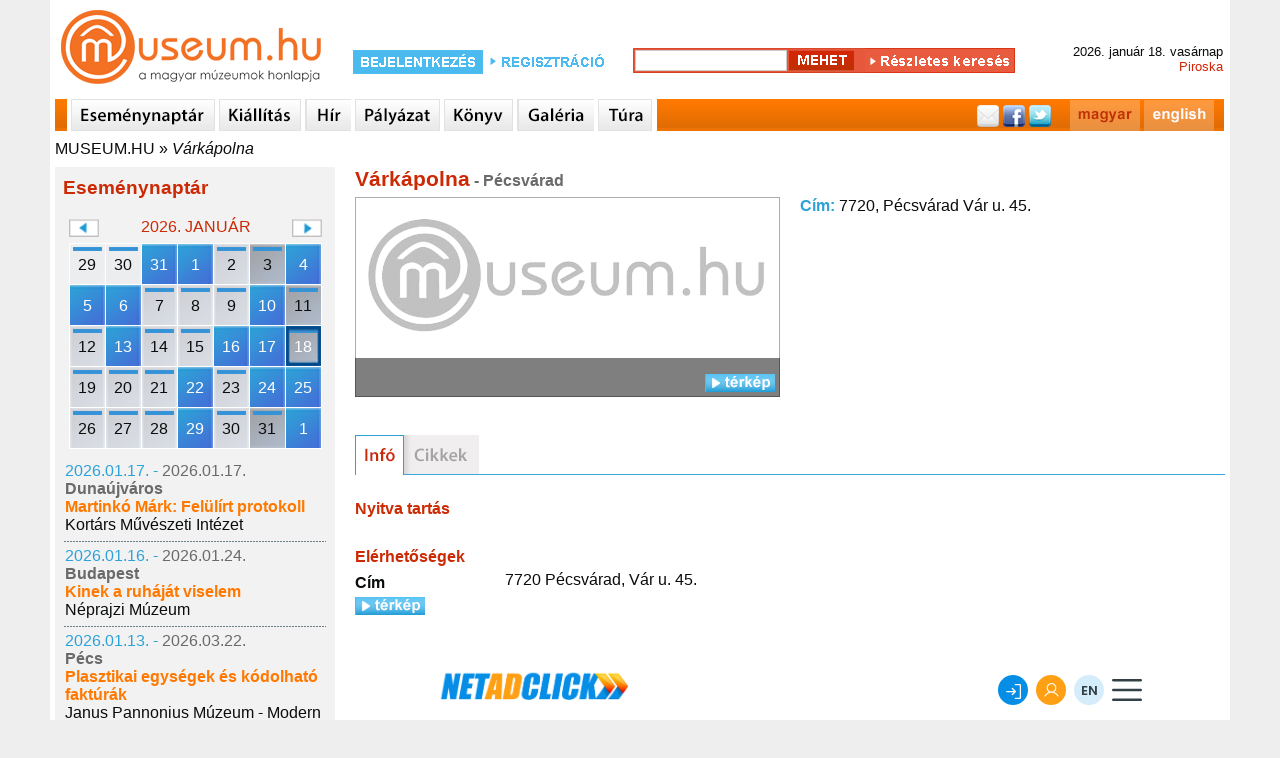

--- FILE ---
content_type: text/html; charset=utf-8
request_url: http://www.museum.hu/muzeum/2332/Varkapolna
body_size: 6411
content:
	<!DOCTYPE html>
	<html lang='hu'>
	<head>
	<title>Múzeum - Várkápolna - Museum.hu</title>
	<link rel='shortcut icon' href='/favicon.ico' type='image/x-icon'>
	<link rel='icon' href='/favicon.ico' type='image/x-icon'>
	<link rel='sitemap' type='application/xml' title='sitemap' href='/sitemap/sitemap_institutes_hu.xml' />
	<link rel='alternat' href='https://www.museum.hu/museum/2332/Castle_Chapel' hreflang='en' />
	
	<meta http-equiv='Content-Type' content='text/html; charset=utf-8'>
	
	<meta name='description' content='museum.hu - magyar múzeumok honlapja' />
	<meta name='keywords' content=''>
	<meta property='fb:app_id' content='397727480237460' />
	<meta name='viewport' content='width=device-width, initial-scale=1.0'>

	<meta http-equiv='cache-control' content='max-age=0' />
	<meta http-equiv='cache-control' content='no-cache' />
	<meta http-equiv='expires' content='0' />
	<meta http-equiv='expires' content='Tue, 01 Jan 1980 1:00:00 GMT' />
	<meta http-equiv='pragma' content='no-cache' />
	<script src='https://www.museum.hu/js/jquery-1.10.2.min.js' type='text/javascript'></script>
	<script src='https://www.museum.hu/js/jquery-ui-1.10.4.custom.min.js' type='text/javascript'></script>
	<script src='https://www.museum.hu/js/jquery.youtubepopup.min.js' type='text/javascript'></script>
	<script src='https://www.museum.hu/js/jquery.carouFredSel-5.5.0-packed.js' type='text/javascript'></script>
	<script src='https://unpkg.com/leaflet@1.8.0/dist/leaflet.js'
        integrity='sha512-BB3hKbKWOc9Ez/TAwyWxNXeoV9c1v6FIeYiBieIWkpLjauysF18NzgR1MBNBXf8/KABdlkX68nAhlwcDFLGPCQ=='
        crossorigin=''></script>
    <script src='https://www.museum.hu/js/leaflet-search.js'></script>
	<script src='https://www.museum.hu/js/muhu.js' type='text/javascript'></script>
	

<script src='https://maps.googleapis.com/maps/api/js?key=AIzaSyCambLv6V0vJW5fBJNT42r7LXaIqldICdM' type='text/javascript'></script>	
	<link href='https://www.museum.hu/styles/styleHU.css' rel='stylesheet' type='text/css'>
	<link href='https://www.museum.hu/styles/jquery-ui-1.10.4.custom.min.css' rel='stylesheet' type='text/css'>
	<link rel="stylesheet" href="https://unpkg.com/leaflet@1.8.0/dist/leaflet.css"
          integrity="sha512-hoalWLoI8r4UszCkZ5kL8vayOGVae1oxXe/2A4AO6J9+580uKHDO3JdHb7NzwwzK5xr/Fs0W40kiNHxM9vyTtQ=="
          crossorigin=""/>

    <link rel="stylesheet"
          href="https://cdn.jsdelivr.net/gh/opencagedata/leaflet-opencage-geocoding@v2.0.0/dist/css/L.Control.OpenCageGeocoding.min.css"/>
		<!-- (C)2000-2014 Gemius SA - gemiusAudience / museum.hu / Aloldal -->
		<script type='text/javascript'>
		<!--//--><![CDATA[//><!--
		var pp_gemius_identifier = '0nhFBKb1GesoRzskDNMIT5aGHZbdASL4gxZoWBYL.X..a7';
		// lines below shouldn't be edited
		function gemius_pending(i) { window[i] = window[i] || function() {var x = window[i+'_pdata'] = window[i+'_pdata'] || []; x[x.length]=arguments;};};
		gemius_pending('gemius_hit'); gemius_pending('gemius_event'); gemius_pending('pp_gemius_hit'); gemius_pending('pp_gemius_event');
		(function(d,t) {try {var gt=d.createElement(t),s=d.getElementsByTagName(t)[0],l='http'+((location.protocol=='https:')?'s':''); gt.setAttribute('async','async');
		gt.setAttribute('defer','defer'); gt.src=l+'://gahu.hit.gemius.pl/xgemius.js'; s.parentNode.insertBefore(gt,s);} catch (e) {}})(document,'script');
		//--><!]]>
		</script>
	<script src='https://www.museum.hu/js/gemius.js' type='text/javascript'></script>
	<script type='text/javascript' charset='utf-8' src='//ad.adverticum.net/g3.js'></script>
	</head>
	<body>
	<div id='fb-root'></div>
	<script>(function(d, s, id) {
	  var js, fjs = d.getElementsByTagName(s)[0];
	  if (d.getElementById(id)) return;
	  js = d.createElement(s); js.id = id;
	  js.src = '//connect.facebook.net/hu_HU/sdk.js#xfbml=1&version=v2.5&appId=397727480237460';
	  fjs.parentNode.insertBefore(js, fjs);
	}(document, 'script', 'facebook-jssdk'));</script><div id='header'>
	<div class='logo'>
		<a href='https://www.museum.hu'></a>
	</div>
		<div id='login_box'>
			<form class='login_form' action='https://www.museum.hu/' method='post'>
				<div class='content'>
					<div class='loginText1'>
						<a href='https://www.museum.hu/belepes'></a>
					</div>
					<div class='regButton'>
						<a href='https://www.museum.hu/regisztracio?nr=0'></a>
					</div>
				</div>
			</form>
		</div>
	<div id='search_box'>
		<form class='search_form' id='searchFRM' action='https://www.museum.hu/kereso' method='post'>
			<input type='hidden' name='fDate' id='fDate' value='1'>
			<input type='hidden' name='fEvent' id='fEvent' value='0'>
			<input type='hidden' name='fExhibition' id='fExhibition' value='0'>
			<input type='hidden' name='fInstitute' id='fInstitute' value='1'>
			<input type='hidden' name='fOther' id='fOther' value='0'>
			<input type='hidden' name='fPlace' id='fPlace' value='0'>
			<input type='hidden' name='fPublication' id='fPublication' value='0'>
			<input type='hidden' name='filter' id='filter' value='1'>
			<div class='content'>
				<div class='search_box_m'>
					<input type='text' name='fText' id='fText'><input type='hidden' name='qSearch' value='1'><input class='searchButton' type='submit' value=''><a class='advanced_search_button' href='https://www.museum.hu/kereso'></a>
				</div>
			</div>
		</form>
	</div>
		<div id='date_box'>
			<div class='content'>
				<div>2026. január 18. vasárnap </div>
				<div class='name_day'>Piroska</div>
			</div>
		</div></div><div id='navi'>
		<div class='content'>
			<div class='sepa'></div>
				<a href='https://www.museum.hu/esemenynaptar' class='navi_events'></a>
				<a href='https://www.museum.hu/kiallitas' class='navi_exhibition'></a>
				<a href='https://www.museum.hu/hirek' class='navi_news'></a>
				<a href='https://www.museum.hu/palyazatok' class='navi_tender'></a>
				<a href='https://www.museum.hu/kiadvanyok' class='navi_book'></a>
				<a href='https://www.museum.hu/galeria' class='navi_gallery'></a>
				<a href='https://www.museum.hu/tura' class='navi_trip'></a>
			<div class='social_bar'>
				<div style='float:right; margin:0 10px 0 0;'><a href='https://www.museum.hu/muzeum/2332/Varkapolna' class='navi_hu'></a><a href='https://www.museum.hu/museum/2332/Castle_Chapel' class='navi_en'></a></div>
				<div class='social_links'>
					<a href='' class='mail'></a>
					<a href='https://www.facebook.com/sharer.php?u=https://www.museum.hu&amp;t=' target='_blank' class='facebook'></a>
					<a href='https://twitter.com/intent/tweet?text=museum.hu&amp;url=https://www.museum.hu' class='twitter'></a>
				</div>
			</div>
		</div></div><div id='breadcrumbs'><a href='https://www.museum.hu'>MUSEUM.HU</a> » <a class='active' href='https://www.museum.hu/muzeum/2332/Varkapolna'>Várkápolna</a></div><div id='content'><div id='leftcontent' style='float:left; padding:0 0 0 5px; width:280px;'>
			
	<div id='lcEventCalendarContainer'>
		<div class='heading'>Eseménynaptár</div>
		<div class='calendarContainer'>
			<div>
				<div class='changeCal' id='changeCalPrev' data-month='12' data-year='2025'></div>
				<div class='month'>2026. január</div>
				<div class='changeCal' id='changeCalNext' data-month='2' data-year='2026'></div>
			</div>
			<div class='calendar' data-lang='HU'>
	<table id='smallEventCalendar'>
	<tr>
		<td class='oday cal_gray'>
			<div class='cSDContainer runningDay'>
				<div class='cSD' data-day='20251229'>29</div>
			</div>
		</td>
		<td class='oday cal_gray'>
			<div class='cSDContainer runningDay'>
				<div class='cSD' data-day='20251230'>30</div>
			</div>
		</td>
		<td class='oday cal_gray'>
			<div class='cSDContainer eventDay'>
				<div class='cSD' data-day='20251231'>31</div>
			</div>
		</td>
		<td class='day'>
			<div class='cSDContainer eventDay'>
				<div class='cSD' data-day='20260101'>1</div>
			</div>
		</td>
		<td class='day'>
			<div class='cSDContainer runningDay'>
				<div class='cSD' data-day='20260102'>2</div>
			</div>
		</td>
		<td class='weekend'>
			<div class='cSDContainer runningDay'>
				<div class='cSD' data-day='20260103'>3</div>
			</div>
		</td>
		<td class='weekend'>
			<div class='cSDContainer eventDay'>
				<div class='cSD' data-day='20260104'>4</div>
			</div>
		</td></tr><tr>
		<td class='day'>
			<div class='cSDContainer eventDay'>
				<div class='cSD' data-day='20260105'>5</div>
			</div>
		</td>
		<td class='day'>
			<div class='cSDContainer eventDay'>
				<div class='cSD' data-day='20260106'>6</div>
			</div>
		</td>
		<td class='day'>
			<div class='cSDContainer runningDay'>
				<div class='cSD' data-day='20260107'>7</div>
			</div>
		</td>
		<td class='day'>
			<div class='cSDContainer runningDay'>
				<div class='cSD' data-day='20260108'>8</div>
			</div>
		</td>
		<td class='day'>
			<div class='cSDContainer runningDay'>
				<div class='cSD' data-day='20260109'>9</div>
			</div>
		</td>
		<td class='weekend'>
			<div class='cSDContainer eventDay'>
				<div class='cSD' data-day='20260110'>10</div>
			</div>
		</td>
		<td class='weekend'>
			<div class='cSDContainer runningDay'>
				<div class='cSD' data-day='20260111'>11</div>
			</div>
		</td></tr><tr>
		<td class='day'>
			<div class='cSDContainer runningDay'>
				<div class='cSD' data-day='20260112'>12</div>
			</div>
		</td>
		<td class='day'>
			<div class='cSDContainer eventDay'>
				<div class='cSD' data-day='20260113'>13</div>
			</div>
		</td>
		<td class='day'>
			<div class='cSDContainer runningDay'>
				<div class='cSD' data-day='20260114'>14</div>
			</div>
		</td>
		<td class='day'>
			<div class='cSDContainer runningDay'>
				<div class='cSD' data-day='20260115'>15</div>
			</div>
		</td>
		<td class='day'>
			<div class='cSDContainer eventDay'>
				<div class='cSD' data-day='20260116'>16</div>
			</div>
		</td>
		<td class='weekend'>
			<div class='cSDContainer eventDay'>
				<div class='cSD' data-day='20260117'>17</div>
			</div>
		</td>
		<td class='weekend'>
			<div class='cSDContainer runningDay'>
				<div class='cSD selectedDay' data-day='20260118'>18</div>
			</div>
		</td></tr><tr>
		<td class='day'>
			<div class='cSDContainer runningDay'>
				<div class='cSD' data-day='20260119'>19</div>
			</div>
		</td>
		<td class='day'>
			<div class='cSDContainer runningDay'>
				<div class='cSD' data-day='20260120'>20</div>
			</div>
		</td>
		<td class='day'>
			<div class='cSDContainer runningDay'>
				<div class='cSD' data-day='20260121'>21</div>
			</div>
		</td>
		<td class='day'>
			<div class='cSDContainer eventDay'>
				<div class='cSD' data-day='20260122'>22</div>
			</div>
		</td>
		<td class='day'>
			<div class='cSDContainer runningDay'>
				<div class='cSD' data-day='20260123'>23</div>
			</div>
		</td>
		<td class='weekend'>
			<div class='cSDContainer eventDay'>
				<div class='cSD' data-day='20260124'>24</div>
			</div>
		</td>
		<td class='weekend'>
			<div class='cSDContainer eventDay'>
				<div class='cSD' data-day='20260125'>25</div>
			</div>
		</td></tr><tr>
		<td class='day'>
			<div class='cSDContainer runningDay'>
				<div class='cSD' data-day='20260126'>26</div>
			</div>
		</td>
		<td class='day'>
			<div class='cSDContainer runningDay'>
				<div class='cSD' data-day='20260127'>27</div>
			</div>
		</td>
		<td class='day'>
			<div class='cSDContainer runningDay'>
				<div class='cSD' data-day='20260128'>28</div>
			</div>
		</td>
		<td class='day'>
			<div class='cSDContainer eventDay'>
				<div class='cSD' data-day='20260129'>29</div>
			</div>
		</td>
		<td class='day'>
			<div class='cSDContainer runningDay'>
				<div class='cSD' data-day='20260130'>30</div>
			</div>
		</td>
		<td class='weekend'>
			<div class='cSDContainer runningDay'>
				<div class='cSD' data-day='20260131'>31</div>
			</div>
		</td>
			<td class='weekend'>
				<div class='cSDContainer eventDay'>
					<div class='cSD' data-day='20260201'>1</div>
				</div>
			</td>
		</tr>
	</table></div>
		</div>
		<div class='results'>
		<table>
			<tr>
				<td>
					<div>
						<spna class='startDate'>2026.01.17. - </span><span class='endDate'>2026.01.17.</span>
					</div>
					<div class='city'>Dunaújváros</div>
					<div class='title'>
						<a href='https://www.museum.hu/program/62791/Martinko_Mark_Felulirt_protokoll'>Martinkó Márk: Felülírt protokoll</a>
					</div>
					
			<div>
				<a href='https://www.museum.hu/muzeum/789/Kortars_Muveszeti_Intezet'>Kortárs Művészeti Intézet</a>
			</div>
				</td>
			</tr>
		</table><div class='sep'></div>
		<table>
			<tr>
				<td>
					<div>
						<spna class='startDate'>2026.01.16. - </span><span class='endDate'>2026.01.24.</span>
					</div>
					<div class='city'>Budapest</div>
					<div class='title'>
						<a href='https://www.museum.hu/kiallitas/19531/Kinek_a_ruhajat_viselem'>Kinek a ruháját viselem</a>
					</div>
					
			<div>
				<a href='https://www.museum.hu/muzeum/62/Neprajzi_Muzeum'>Néprajzi Múzeum</a>
			</div>
				</td>
			</tr>
		</table><div class='sep'></div>
		<table>
			<tr>
				<td>
					<div>
						<spna class='startDate'>2026.01.13. - </span><span class='endDate'>2026.03.22.</span>
					</div>
					<div class='city'>Pécs</div>
					<div class='title'>
						<a href='https://www.museum.hu/kiallitas/19532/Plasztikai_egysegek_es_kodolhato_fakturak'>Plasztikai egységek és kódolható faktúrák</a>
					</div>
					
			<div>
				<a href='https://www.museum.hu/muzeum/875/Janus_Pannonius_Muzeum_-_Modern_Magyar_Keptar_II'>Janus Pannonius Múzeum - Modern Magyar Képtár</a>
			</div>
				</td>
			</tr>
		</table><div class='sep'></div>
		<table>
			<tr>
				<td>
					<div>
						<spna class='startDate'>2026.01.10. - </span><span class='endDate'>2026.04.25.</span>
					</div>
					<div class='city'>Budapest</div>
					<div class='title'>
						<a href='https://www.museum.hu/kiallitas/19530/Az_Astra_Babegyuttes_70_evenek_kamarakiallitasa'>Az Astra Bábegyüttes 70 évének kamarakiállítása</a>
					</div>
					
			<div>
				<a href='https://www.museum.hu/muzeum/78/Orszagos_Szinhaztorteneti_Muzeum_es_Intezet'>Országos Színháztörténeti Múzeum és Intézet</a>
			</div>
				</td>
			</tr>
		</table><div class='sep'></div>
		<table>
			<tr>
				<td>
					<div>
						<spna class='startDate'>2026.01.10. - </span><span class='endDate'>2026.03.08.</span>
					</div>
					<div class='city'>Hódmezővásárhely</div>
					<div class='title'>
						<a href='https://www.museum.hu/kiallitas/19529/Martely_60'>Mártély 60</a>
					</div>
					
			<div>
				<a href='https://www.museum.hu/muzeum/295/Tornyai_Janos_Muzeum_es_Kozmuvelodesi_Kozpont'>Tornyai János Múzeum és Közművelődési Központ</a>
			</div>
				</td>
			</tr>
		</table><div class='sep'></div>
		<table>
			<tr>
				<td>
					<div>
						<spna class='startDate'>2026.01.01. - </span><span class='endDate'>2026.01.01.</span>
					</div>
					<div class='city'>Gyula</div>
					<div class='title'>
						<a href='https://www.museum.hu/program/62789/ujevi_lovesek'>Újévi lövések</a>
					</div>
					
			<div>
				<a href='https://www.museum.hu/muzeum/3322/Gyulai_Var'>Gyulai Vár</a>
			</div>
				</td>
			</tr>
		</table><div class='sep'></div>
		<table>
			<tr>
				<td>
					<div>
						<spna class='startDate'>2025.12.20. - </span><span class='endDate'>2025.12.20.</span>
					</div>
					<div class='city'>Budapest</div>
					<div class='title'>
						<a href='https://www.museum.hu/program/62782/Mennyei_muzsika'>Mennyei muzsika</a>
					</div>
					
			<div>
				<a href='https://www.museum.hu/muzeum/7/Bajor_Gizi_Szineszmuzeum'>Bajor Gizi Színészmúzeum</a>
			</div>
				</td>
			</tr>
		</table><div class='sep'></div>
		<table>
			<tr>
				<td>
					<div>
						<spna class='startDate'>2025.12.14. - </span><span class='endDate'>2026.03.15.</span>
					</div>
					<div class='city'>Székesfehérvár</div>
					<div class='title'>
						<a href='https://www.museum.hu/kiallitas/19524/Nem_latott_fat_'>Nem látott fát </a>
					</div>
					
			<div>
				<a href='https://www.museum.hu/muzeum/306/Szent_Istvan_Kiraly_Muzeum_-_Orszagzaszloteri_Kiallitohely'>Szent István Király Múzeum - Országzászlótéri Kiállítóhely</a>
			</div>
				</td>
			</tr>
		</table><div class='sep'></div>
		<table>
			<tr>
				<td>
					<div>
						<spna class='startDate'>2025.12.13. - </span><span class='endDate'>2025.12.13.</span>
					</div>
					<div class='city'>Veszprém</div>
					<div class='title'>
						<a href='https://www.museum.hu/program/62781/abel_Tamas_tarlatvezetese'>Ábel Tamás tárlatvezetése</a>
					</div>
					
			<div>
				<a href='https://www.museum.hu/muzeum/681/Dubniczay-palota_-_Muveszetek_Haza'>Dubniczay-palota - Művészetek Háza</a>
			</div>
				</td>
			</tr>
		</table><div class='sep'></div>
		<table>
			<tr>
				<td>
					<div>
						<spna class='startDate'>2025.12.13. - </span><span class='endDate'>2025.12.13.</span>
					</div>
					<div class='city'>Dunaújváros</div>
					<div class='title'>
						<a href='https://www.museum.hu/program/62775/Adventi_keszulodes_az_Intercisa_Muzeumban_'>Adventi készülődés az Intercisa Múzeumban </a>
					</div>
					
			<div>
				<a href='https://www.museum.hu/muzeum/322/Intercisa_Muzeum'>Intercisa Múzeum</a>
			</div>
				</td>
			</tr>
		</table><div class='sep'></div>
		<table>
			<tr>
				<td>
					<div>
						<spna class='startDate'>2025.12.13. - </span><span class='endDate'>2025.12.13.</span>
					</div>
					<div class='city'>Dunaújváros</div>
					<div class='title'>
						<a href='https://www.museum.hu/program/62784/Adventi_keszulodes_az_Intercisa_Muzeumban'>Adventi készülődés az Intercisa Múzeumban</a>
					</div>
					
			<div>
				<a href='https://www.museum.hu/muzeum/322/Intercisa_Muzeum'>Intercisa Múzeum</a>
			</div>
				</td>
			</tr>
		</table><div class='sep'></div>
		<table>
			<tr>
				<td>
					<div>
						<spna class='startDate'>2025.12.13. - </span><span class='endDate'>2025.12.13.</span>
					</div>
					<div class='city'>Hódmezővásárhely</div>
					<div class='title'>
						<a href='https://www.museum.hu/program/62786/Keramia_ajandekkeszites_a_Nemzetkozi_Keramia_Kozpontba'>Kerámia ajándékkészítés a Nemzetközi Kerámia Központba</a>
					</div>
					
			<div>
				<a href='https://www.museum.hu/muzeum/295/Tornyai_Janos_Muzeum_es_Kozmuvelodesi_Kozpont'>Tornyai János Múzeum és Közművelődési Központ</a>
			</div>
				</td>
			</tr>
		</table><div class='sep'></div>
		<table>
			<tr>
				<td>
					<div>
						<spna class='startDate'>2025.12.12. - </span><span class='endDate'>2026.03.15.</span>
					</div>
					<div class='city'>Budapest</div>
					<div class='title'>
						<a href='https://www.museum.hu/kiallitas/19525/Maneirista_szemmel'>Maneirista szemmel</a>
					</div>
					
			<div>
				<a href='https://www.museum.hu/muzeum/77/Szepmuveszeti_Muzeum'>Szépművészeti Múzeum</a>
			</div>
				</td>
			</tr>
		</table><div class='sep'></div>
		<table>
			<tr>
				<td>
					<div>
						<spna class='startDate'>2025.12.12. - </span><span class='endDate'>2026.02.08.</span>
					</div>
					<div class='city'>Székesfehérvár</div>
					<div class='title'>
						<a href='https://www.museum.hu/kiallitas/19523/H2_archivum_computer_contact'>H2 archivum computer contact</a>
					</div>
					
			<div>
				<a href='https://www.museum.hu/muzeum/313/uj_Magyar_Keptar'>Szent István Király Múzeum – Új Magyar Képtár</a>
			</div>
				</td>
			</tr>
		</table><div class='sep'></div>
		<table>
			<tr>
				<td>
					<div>
						<spna class='startDate'>2025.12.10. - </span><span class='endDate'>2025.12.10.</span>
					</div>
					<div class='city'>Tatabánya</div>
					<div class='title'>
						<a href='https://www.museum.hu/program/62780/Adventi_koncert_a_muzeumban'>Adventi koncert a múzeumban</a>
					</div>
					
			<div>
				<a href='https://www.museum.hu/muzeum/481/Tatabanyai_Muzeum'>Tatabányai Múzeum</a>
			</div>
				</td>
			</tr>
		</table><div class='sep'></div>
		<table>
			<tr>
				<td>
					<div>
						<spna class='startDate'>2025.12.07. - </span><span class='endDate'>2025.12.20.</span>
					</div>
					<div class='city'>Budapest</div>
					<div class='title'>
						<a href='https://www.museum.hu/program/62783/Advent_a_Magyar_Nemzeti_Galeriaban'>Advent a Magyar Nemzeti Galériában</a>
					</div>
					
			<div>
				<a href='https://www.museum.hu/muzeum/54/Magyar_Nemzeti_Galeria'>Magyar Nemzeti Galéria</a>
			</div>
				</td>
			</tr>
		</table><div class='sep'></div>
		<table>
			<tr>
				<td>
					<div>
						<spna class='startDate'>2025.12.07. - </span><span class='endDate'>2026.01.06.</span>
					</div>
					<div class='city'>Debrecen</div>
					<div class='title'>
						<a href='https://www.museum.hu/kiallitas/19520/Lepj_kozel'>Lépj közel</a>
					</div>
					
			<div>
				<a href='https://www.museum.hu/muzeum/385/Deri_Muzeum'>Déri Múzeum</a>
			</div>
				</td>
			</tr>
		</table><div class='sep'></div>
		<table>
			<tr>
				<td>
					<div>
						<spna class='startDate'>2025.12.05. - </span><span class='endDate'>2026.08.23.</span>
					</div>
					<div class='city'>Budapest</div>
					<div class='title'>
						<a href='https://www.museum.hu/kiallitas/19522/A_Kiralyne_asztalatol_a_paraszthazig'>A Királyné asztalától a parasztházig</a>
					</div>
					
			<div>
				<a href='https://www.museum.hu/muzeum/62/Neprajzi_Muzeum'>Néprajzi Múzeum</a>
			</div>
				</td>
			</tr>
		</table>
		</div>
	</div><iframe src='//www.facebook.com/plugins/likebox.php?locale=hu_HU&href=http%3A%2F%2Fwww.facebook.com%2Fmuseum.hu&amp;width=280&amp;height=230&amp;colorscheme=light&amp;show_faces=true&amp;border_color&amp;stream=false&amp;header=false&amp;appId=316744928389150' scrolling='no' frameborder='0' style='margin:15px 0 0 0; border:none; overflow:hidden; width:280px; height:230px;' allowTransparency='true'></iframe>
		</div><div id='main_content_w'><div id='instituteContent'><div class='title'>Várkápolna<span class='city'> - Pécsvárad</span></div>
	<table class='instituteInfo'>
		<tr>
			<td class='col1'>
				<div class='instPhotoContainer'>
					<div><img src='https://www.museum.hu/images/logos/museumhu_logo.png' class='image' width='425' height='200' alt='Várkápolna' title='Várkápolna'</div>
					<div class='hasPhoto'>
						<div style='float:left;'></div>
						<div id='showMap' class='open'></div>
					</div>
				</div>
			</td>
			<td class='col2'>
				<div id='instituteDetails'>
					<div class='address'><span>Cím: </span> 7720, Pécsvárad Vár u. 45.</div>
					
					
					
				</div>
			</td>
		</tr>
	</table><div style='clear:both;'></div><div id='mapCanvas'></div><div class='fb-comments' data-href='https://www.museum.hu/muzeum/2332/Varkapolna' data-width='860' data-numposts='5' data-colorscheme='light'></div></div><div class='instMenuContainer'>
		<a class='instMenuInfo_on' href='https://www.museum.hu/muzeum/2332/Varkapolna/info' alt='info' title='info'></a>
		<a class='instMenuArticle_off' href='https://www.museum.hu/muzeum/2332/Varkapolna/archivum' alt='archivum' title='archivum'></a></div><div id='mContent'>
	<div class='infoOpening'>
		<div class='infoOpeningHeader'>Nyitva tartás</div>
		</div>
	<div class='infoContacts'>
		<div class='infoContactsHeader'>Elérhetőségek</div>
		<table class='infoContactsTBL'>
			<tr>
				<td class='label'>Cím</td>
				<td>7720 Pécsvárad, Vár u. 45.</td>
			</tr>
		</table><div id='showMapB' class='open'></div>
		<div style='clear:both;'></div>
		<div id='mapCanvasB'></div>
	</div>
	<div style='width:728px; margin:30px auto 20px auto;'>
		<iframe width='728' height='90' marginwidth='0' marginheight='0' scrolling='no' frameborder='0' src='https://www.netadclick.com/hirdetes/6546'></iframe>
	</div></div></div><div id='rightcontent' style='float:left; padding:0 5px 0 0; width:280px;'></div><div style='clear:both;'></div><div id='footer'>
	<p>
		<span>
			<a href='https://www.museum.hu/impresszum'>Impresszum</a>
		</span>
		&nbsp;-&nbsp;
		<span>
			<a href='mailto:info@museum.hu?subject=level a szerkesztonek'>Levél a szerkesztőnek</a>
		</span>
		&nbsp;-&nbsp;
		<span>
			<a href='https://www.museum.hu/tamogatoink'>Támogatóink</a>
		</span>
		&nbsp;-&nbsp;
		<span>
			<a href='https://www.museum.hu/partnereink'>Partnereink</a>
		</span>
		&nbsp;-&nbsp;
		<span>
			<a href='https://www.museum.hu/copyright'>Copyright</a>
		</span>
	</p>
	<span>MUSEUM.HU - A Magyar Múzeumok Honlapja - The Home Page of the Hungarian Museums</span>
		<br><br>
	<div>
		<span>
			<a href='https://www.museum.hu/tajhazak_napja'>Tájházak Napja</a>
		</span>
		&nbsp;-&nbsp;
		<span>
			<a href='https://www.museum.hu/muzeumokejszakaja'>Múzeumok Éjszakája 2025</a>
		</span>
		&nbsp;-&nbsp;
		<span>
			<a href='https://www.museum.hu/kulturalisoroksegnapjai'>Kulturális Örökség Napjai 2024</a>
		</span>
	</div>
	<div>
		<span>
			<a href='https://www.museum.hu/muzeumokoszifesztivalja'>Múzeumok Őszi Fesztiválja 2024</a>
		</span>
		&nbsp;-&nbsp;
		<span>
			<a href='https://www.museum.hu/program/56810/Muzeumok_Majalisa_2022'>Múzeumok Majálisa</a>

		</span>
		&nbsp;-&nbsp;
		<span>
			<a href='https://www.museum.hu/emlekhelyek_napja'>Emlékhelyek Napja</a>
		</span>
	</div>
	<div>
		<span>
			<a href='https://www.museum.hu/mutargyak_ejszakaja'>Műtárgyak Éjszakája</a>
		</span>
		&nbsp;-&nbsp;
		<span>
			<a href='https://www.museum.hu/regeszet_napja'>Régészet Napja 2023</a>
		</span>
	</div><br>
	<div>
		<span>
			<a href='https://www.museum.hu/tabor'>Táborok</a>
		</span>
		&nbsp;-&nbsp;
		<span>
			<a href='https://www.museum.hu/Regeszet_Napja'>Régészet Napja</a>
		</span>
		&nbsp;-&nbsp;
		<span>
			<a href='https://www.museum.hu/akadalymentes-muzeumok'>Akadálymentes épületek</a>
		</span>
	</div></div><div style='clear:both'></div></div>
		<script type='text/javascript'>
		
			$('#showMap').click(function(){
				if($(this).hasClass('open')){
					$('#mapCanvas').show();
					
					var latlng		= new google.maps.LatLng(46.15990, 18.41360);
					var myOptions	= {	zoom		: 15,
										center		: latlng,
										mapTypeId	: google.maps.MapTypeId.ROADMAP};
					var map			= new google.maps.Map(document.getElementById('mapCanvas'), myOptions);
					
					var marker = new google.maps.Marker({	position: latlng,
															map		: map,
															title	:'Várkápolna'});
					
					$(this).removeClass('open');
					$(this).addClass('close');
				}
				else{
					$('#mapCanvas').hide();
					$(this).removeClass('close');
					$(this).addClass('open');
				}
			});
		$('#showMapB').click(function(){
			if($(this).hasClass('open')){
				$('#mapCanvasB').show();
				
				var latlng		= new google.maps.LatLng(46.15990, 18.41360);
				var myOptions	= {	zoom		: 15,
									center		: latlng,
									mapTypeId	: google.maps.MapTypeId.ROADMAP};
				var map			= new google.maps.Map(document.getElementById('mapCanvasB'), myOptions);
				
				var marker = new google.maps.Marker({	position: latlng,
														map		: map,
														title	:'Várkápolna'});
				
				$(this).removeClass('open');
				$(this).addClass('close');
			}
			else{
				$('#mapCanvasB').hide();
				$(this).removeClass('close');
				$(this).addClass('open');
			}
		});
		</script>
<script async src="https://www.googletagmanager.com/gtag/js?id=G-X8MHEBEW33"></script>
<script>
  window.dataLayer = window.dataLayer || [];
  function gtag(){dataLayer.push(arguments);}
  gtag('js', new Date());

  gtag('config', 'G-X8MHEBEW33');


	</script>
<script>!function(e) {var n=document.createElement("script"); n.src="https://stat.indidata.com/stat.js", document.body.appendChild(n), n.addEventListener("load",function(){IndiData.push(51)},!0 ) }();</script>
</body>
	</html>

--- FILE ---
content_type: text/html; charset=utf-8
request_url: https://www.google.com/recaptcha/api2/anchor?ar=1&k=6LcDslUqAAAAAFSjdpb0erqyzPGghKDObC9qT108&co=aHR0cHM6Ly93d3cubmV0YWRjbGljay5jb206NDQz&hl=en&v=PoyoqOPhxBO7pBk68S4YbpHZ&size=invisible&anchor-ms=20000&execute-ms=30000&cb=3rhz0vt8q878
body_size: 49279
content:
<!DOCTYPE HTML><html dir="ltr" lang="en"><head><meta http-equiv="Content-Type" content="text/html; charset=UTF-8">
<meta http-equiv="X-UA-Compatible" content="IE=edge">
<title>reCAPTCHA</title>
<style type="text/css">
/* cyrillic-ext */
@font-face {
  font-family: 'Roboto';
  font-style: normal;
  font-weight: 400;
  font-stretch: 100%;
  src: url(//fonts.gstatic.com/s/roboto/v48/KFO7CnqEu92Fr1ME7kSn66aGLdTylUAMa3GUBHMdazTgWw.woff2) format('woff2');
  unicode-range: U+0460-052F, U+1C80-1C8A, U+20B4, U+2DE0-2DFF, U+A640-A69F, U+FE2E-FE2F;
}
/* cyrillic */
@font-face {
  font-family: 'Roboto';
  font-style: normal;
  font-weight: 400;
  font-stretch: 100%;
  src: url(//fonts.gstatic.com/s/roboto/v48/KFO7CnqEu92Fr1ME7kSn66aGLdTylUAMa3iUBHMdazTgWw.woff2) format('woff2');
  unicode-range: U+0301, U+0400-045F, U+0490-0491, U+04B0-04B1, U+2116;
}
/* greek-ext */
@font-face {
  font-family: 'Roboto';
  font-style: normal;
  font-weight: 400;
  font-stretch: 100%;
  src: url(//fonts.gstatic.com/s/roboto/v48/KFO7CnqEu92Fr1ME7kSn66aGLdTylUAMa3CUBHMdazTgWw.woff2) format('woff2');
  unicode-range: U+1F00-1FFF;
}
/* greek */
@font-face {
  font-family: 'Roboto';
  font-style: normal;
  font-weight: 400;
  font-stretch: 100%;
  src: url(//fonts.gstatic.com/s/roboto/v48/KFO7CnqEu92Fr1ME7kSn66aGLdTylUAMa3-UBHMdazTgWw.woff2) format('woff2');
  unicode-range: U+0370-0377, U+037A-037F, U+0384-038A, U+038C, U+038E-03A1, U+03A3-03FF;
}
/* math */
@font-face {
  font-family: 'Roboto';
  font-style: normal;
  font-weight: 400;
  font-stretch: 100%;
  src: url(//fonts.gstatic.com/s/roboto/v48/KFO7CnqEu92Fr1ME7kSn66aGLdTylUAMawCUBHMdazTgWw.woff2) format('woff2');
  unicode-range: U+0302-0303, U+0305, U+0307-0308, U+0310, U+0312, U+0315, U+031A, U+0326-0327, U+032C, U+032F-0330, U+0332-0333, U+0338, U+033A, U+0346, U+034D, U+0391-03A1, U+03A3-03A9, U+03B1-03C9, U+03D1, U+03D5-03D6, U+03F0-03F1, U+03F4-03F5, U+2016-2017, U+2034-2038, U+203C, U+2040, U+2043, U+2047, U+2050, U+2057, U+205F, U+2070-2071, U+2074-208E, U+2090-209C, U+20D0-20DC, U+20E1, U+20E5-20EF, U+2100-2112, U+2114-2115, U+2117-2121, U+2123-214F, U+2190, U+2192, U+2194-21AE, U+21B0-21E5, U+21F1-21F2, U+21F4-2211, U+2213-2214, U+2216-22FF, U+2308-230B, U+2310, U+2319, U+231C-2321, U+2336-237A, U+237C, U+2395, U+239B-23B7, U+23D0, U+23DC-23E1, U+2474-2475, U+25AF, U+25B3, U+25B7, U+25BD, U+25C1, U+25CA, U+25CC, U+25FB, U+266D-266F, U+27C0-27FF, U+2900-2AFF, U+2B0E-2B11, U+2B30-2B4C, U+2BFE, U+3030, U+FF5B, U+FF5D, U+1D400-1D7FF, U+1EE00-1EEFF;
}
/* symbols */
@font-face {
  font-family: 'Roboto';
  font-style: normal;
  font-weight: 400;
  font-stretch: 100%;
  src: url(//fonts.gstatic.com/s/roboto/v48/KFO7CnqEu92Fr1ME7kSn66aGLdTylUAMaxKUBHMdazTgWw.woff2) format('woff2');
  unicode-range: U+0001-000C, U+000E-001F, U+007F-009F, U+20DD-20E0, U+20E2-20E4, U+2150-218F, U+2190, U+2192, U+2194-2199, U+21AF, U+21E6-21F0, U+21F3, U+2218-2219, U+2299, U+22C4-22C6, U+2300-243F, U+2440-244A, U+2460-24FF, U+25A0-27BF, U+2800-28FF, U+2921-2922, U+2981, U+29BF, U+29EB, U+2B00-2BFF, U+4DC0-4DFF, U+FFF9-FFFB, U+10140-1018E, U+10190-1019C, U+101A0, U+101D0-101FD, U+102E0-102FB, U+10E60-10E7E, U+1D2C0-1D2D3, U+1D2E0-1D37F, U+1F000-1F0FF, U+1F100-1F1AD, U+1F1E6-1F1FF, U+1F30D-1F30F, U+1F315, U+1F31C, U+1F31E, U+1F320-1F32C, U+1F336, U+1F378, U+1F37D, U+1F382, U+1F393-1F39F, U+1F3A7-1F3A8, U+1F3AC-1F3AF, U+1F3C2, U+1F3C4-1F3C6, U+1F3CA-1F3CE, U+1F3D4-1F3E0, U+1F3ED, U+1F3F1-1F3F3, U+1F3F5-1F3F7, U+1F408, U+1F415, U+1F41F, U+1F426, U+1F43F, U+1F441-1F442, U+1F444, U+1F446-1F449, U+1F44C-1F44E, U+1F453, U+1F46A, U+1F47D, U+1F4A3, U+1F4B0, U+1F4B3, U+1F4B9, U+1F4BB, U+1F4BF, U+1F4C8-1F4CB, U+1F4D6, U+1F4DA, U+1F4DF, U+1F4E3-1F4E6, U+1F4EA-1F4ED, U+1F4F7, U+1F4F9-1F4FB, U+1F4FD-1F4FE, U+1F503, U+1F507-1F50B, U+1F50D, U+1F512-1F513, U+1F53E-1F54A, U+1F54F-1F5FA, U+1F610, U+1F650-1F67F, U+1F687, U+1F68D, U+1F691, U+1F694, U+1F698, U+1F6AD, U+1F6B2, U+1F6B9-1F6BA, U+1F6BC, U+1F6C6-1F6CF, U+1F6D3-1F6D7, U+1F6E0-1F6EA, U+1F6F0-1F6F3, U+1F6F7-1F6FC, U+1F700-1F7FF, U+1F800-1F80B, U+1F810-1F847, U+1F850-1F859, U+1F860-1F887, U+1F890-1F8AD, U+1F8B0-1F8BB, U+1F8C0-1F8C1, U+1F900-1F90B, U+1F93B, U+1F946, U+1F984, U+1F996, U+1F9E9, U+1FA00-1FA6F, U+1FA70-1FA7C, U+1FA80-1FA89, U+1FA8F-1FAC6, U+1FACE-1FADC, U+1FADF-1FAE9, U+1FAF0-1FAF8, U+1FB00-1FBFF;
}
/* vietnamese */
@font-face {
  font-family: 'Roboto';
  font-style: normal;
  font-weight: 400;
  font-stretch: 100%;
  src: url(//fonts.gstatic.com/s/roboto/v48/KFO7CnqEu92Fr1ME7kSn66aGLdTylUAMa3OUBHMdazTgWw.woff2) format('woff2');
  unicode-range: U+0102-0103, U+0110-0111, U+0128-0129, U+0168-0169, U+01A0-01A1, U+01AF-01B0, U+0300-0301, U+0303-0304, U+0308-0309, U+0323, U+0329, U+1EA0-1EF9, U+20AB;
}
/* latin-ext */
@font-face {
  font-family: 'Roboto';
  font-style: normal;
  font-weight: 400;
  font-stretch: 100%;
  src: url(//fonts.gstatic.com/s/roboto/v48/KFO7CnqEu92Fr1ME7kSn66aGLdTylUAMa3KUBHMdazTgWw.woff2) format('woff2');
  unicode-range: U+0100-02BA, U+02BD-02C5, U+02C7-02CC, U+02CE-02D7, U+02DD-02FF, U+0304, U+0308, U+0329, U+1D00-1DBF, U+1E00-1E9F, U+1EF2-1EFF, U+2020, U+20A0-20AB, U+20AD-20C0, U+2113, U+2C60-2C7F, U+A720-A7FF;
}
/* latin */
@font-face {
  font-family: 'Roboto';
  font-style: normal;
  font-weight: 400;
  font-stretch: 100%;
  src: url(//fonts.gstatic.com/s/roboto/v48/KFO7CnqEu92Fr1ME7kSn66aGLdTylUAMa3yUBHMdazQ.woff2) format('woff2');
  unicode-range: U+0000-00FF, U+0131, U+0152-0153, U+02BB-02BC, U+02C6, U+02DA, U+02DC, U+0304, U+0308, U+0329, U+2000-206F, U+20AC, U+2122, U+2191, U+2193, U+2212, U+2215, U+FEFF, U+FFFD;
}
/* cyrillic-ext */
@font-face {
  font-family: 'Roboto';
  font-style: normal;
  font-weight: 500;
  font-stretch: 100%;
  src: url(//fonts.gstatic.com/s/roboto/v48/KFO7CnqEu92Fr1ME7kSn66aGLdTylUAMa3GUBHMdazTgWw.woff2) format('woff2');
  unicode-range: U+0460-052F, U+1C80-1C8A, U+20B4, U+2DE0-2DFF, U+A640-A69F, U+FE2E-FE2F;
}
/* cyrillic */
@font-face {
  font-family: 'Roboto';
  font-style: normal;
  font-weight: 500;
  font-stretch: 100%;
  src: url(//fonts.gstatic.com/s/roboto/v48/KFO7CnqEu92Fr1ME7kSn66aGLdTylUAMa3iUBHMdazTgWw.woff2) format('woff2');
  unicode-range: U+0301, U+0400-045F, U+0490-0491, U+04B0-04B1, U+2116;
}
/* greek-ext */
@font-face {
  font-family: 'Roboto';
  font-style: normal;
  font-weight: 500;
  font-stretch: 100%;
  src: url(//fonts.gstatic.com/s/roboto/v48/KFO7CnqEu92Fr1ME7kSn66aGLdTylUAMa3CUBHMdazTgWw.woff2) format('woff2');
  unicode-range: U+1F00-1FFF;
}
/* greek */
@font-face {
  font-family: 'Roboto';
  font-style: normal;
  font-weight: 500;
  font-stretch: 100%;
  src: url(//fonts.gstatic.com/s/roboto/v48/KFO7CnqEu92Fr1ME7kSn66aGLdTylUAMa3-UBHMdazTgWw.woff2) format('woff2');
  unicode-range: U+0370-0377, U+037A-037F, U+0384-038A, U+038C, U+038E-03A1, U+03A3-03FF;
}
/* math */
@font-face {
  font-family: 'Roboto';
  font-style: normal;
  font-weight: 500;
  font-stretch: 100%;
  src: url(//fonts.gstatic.com/s/roboto/v48/KFO7CnqEu92Fr1ME7kSn66aGLdTylUAMawCUBHMdazTgWw.woff2) format('woff2');
  unicode-range: U+0302-0303, U+0305, U+0307-0308, U+0310, U+0312, U+0315, U+031A, U+0326-0327, U+032C, U+032F-0330, U+0332-0333, U+0338, U+033A, U+0346, U+034D, U+0391-03A1, U+03A3-03A9, U+03B1-03C9, U+03D1, U+03D5-03D6, U+03F0-03F1, U+03F4-03F5, U+2016-2017, U+2034-2038, U+203C, U+2040, U+2043, U+2047, U+2050, U+2057, U+205F, U+2070-2071, U+2074-208E, U+2090-209C, U+20D0-20DC, U+20E1, U+20E5-20EF, U+2100-2112, U+2114-2115, U+2117-2121, U+2123-214F, U+2190, U+2192, U+2194-21AE, U+21B0-21E5, U+21F1-21F2, U+21F4-2211, U+2213-2214, U+2216-22FF, U+2308-230B, U+2310, U+2319, U+231C-2321, U+2336-237A, U+237C, U+2395, U+239B-23B7, U+23D0, U+23DC-23E1, U+2474-2475, U+25AF, U+25B3, U+25B7, U+25BD, U+25C1, U+25CA, U+25CC, U+25FB, U+266D-266F, U+27C0-27FF, U+2900-2AFF, U+2B0E-2B11, U+2B30-2B4C, U+2BFE, U+3030, U+FF5B, U+FF5D, U+1D400-1D7FF, U+1EE00-1EEFF;
}
/* symbols */
@font-face {
  font-family: 'Roboto';
  font-style: normal;
  font-weight: 500;
  font-stretch: 100%;
  src: url(//fonts.gstatic.com/s/roboto/v48/KFO7CnqEu92Fr1ME7kSn66aGLdTylUAMaxKUBHMdazTgWw.woff2) format('woff2');
  unicode-range: U+0001-000C, U+000E-001F, U+007F-009F, U+20DD-20E0, U+20E2-20E4, U+2150-218F, U+2190, U+2192, U+2194-2199, U+21AF, U+21E6-21F0, U+21F3, U+2218-2219, U+2299, U+22C4-22C6, U+2300-243F, U+2440-244A, U+2460-24FF, U+25A0-27BF, U+2800-28FF, U+2921-2922, U+2981, U+29BF, U+29EB, U+2B00-2BFF, U+4DC0-4DFF, U+FFF9-FFFB, U+10140-1018E, U+10190-1019C, U+101A0, U+101D0-101FD, U+102E0-102FB, U+10E60-10E7E, U+1D2C0-1D2D3, U+1D2E0-1D37F, U+1F000-1F0FF, U+1F100-1F1AD, U+1F1E6-1F1FF, U+1F30D-1F30F, U+1F315, U+1F31C, U+1F31E, U+1F320-1F32C, U+1F336, U+1F378, U+1F37D, U+1F382, U+1F393-1F39F, U+1F3A7-1F3A8, U+1F3AC-1F3AF, U+1F3C2, U+1F3C4-1F3C6, U+1F3CA-1F3CE, U+1F3D4-1F3E0, U+1F3ED, U+1F3F1-1F3F3, U+1F3F5-1F3F7, U+1F408, U+1F415, U+1F41F, U+1F426, U+1F43F, U+1F441-1F442, U+1F444, U+1F446-1F449, U+1F44C-1F44E, U+1F453, U+1F46A, U+1F47D, U+1F4A3, U+1F4B0, U+1F4B3, U+1F4B9, U+1F4BB, U+1F4BF, U+1F4C8-1F4CB, U+1F4D6, U+1F4DA, U+1F4DF, U+1F4E3-1F4E6, U+1F4EA-1F4ED, U+1F4F7, U+1F4F9-1F4FB, U+1F4FD-1F4FE, U+1F503, U+1F507-1F50B, U+1F50D, U+1F512-1F513, U+1F53E-1F54A, U+1F54F-1F5FA, U+1F610, U+1F650-1F67F, U+1F687, U+1F68D, U+1F691, U+1F694, U+1F698, U+1F6AD, U+1F6B2, U+1F6B9-1F6BA, U+1F6BC, U+1F6C6-1F6CF, U+1F6D3-1F6D7, U+1F6E0-1F6EA, U+1F6F0-1F6F3, U+1F6F7-1F6FC, U+1F700-1F7FF, U+1F800-1F80B, U+1F810-1F847, U+1F850-1F859, U+1F860-1F887, U+1F890-1F8AD, U+1F8B0-1F8BB, U+1F8C0-1F8C1, U+1F900-1F90B, U+1F93B, U+1F946, U+1F984, U+1F996, U+1F9E9, U+1FA00-1FA6F, U+1FA70-1FA7C, U+1FA80-1FA89, U+1FA8F-1FAC6, U+1FACE-1FADC, U+1FADF-1FAE9, U+1FAF0-1FAF8, U+1FB00-1FBFF;
}
/* vietnamese */
@font-face {
  font-family: 'Roboto';
  font-style: normal;
  font-weight: 500;
  font-stretch: 100%;
  src: url(//fonts.gstatic.com/s/roboto/v48/KFO7CnqEu92Fr1ME7kSn66aGLdTylUAMa3OUBHMdazTgWw.woff2) format('woff2');
  unicode-range: U+0102-0103, U+0110-0111, U+0128-0129, U+0168-0169, U+01A0-01A1, U+01AF-01B0, U+0300-0301, U+0303-0304, U+0308-0309, U+0323, U+0329, U+1EA0-1EF9, U+20AB;
}
/* latin-ext */
@font-face {
  font-family: 'Roboto';
  font-style: normal;
  font-weight: 500;
  font-stretch: 100%;
  src: url(//fonts.gstatic.com/s/roboto/v48/KFO7CnqEu92Fr1ME7kSn66aGLdTylUAMa3KUBHMdazTgWw.woff2) format('woff2');
  unicode-range: U+0100-02BA, U+02BD-02C5, U+02C7-02CC, U+02CE-02D7, U+02DD-02FF, U+0304, U+0308, U+0329, U+1D00-1DBF, U+1E00-1E9F, U+1EF2-1EFF, U+2020, U+20A0-20AB, U+20AD-20C0, U+2113, U+2C60-2C7F, U+A720-A7FF;
}
/* latin */
@font-face {
  font-family: 'Roboto';
  font-style: normal;
  font-weight: 500;
  font-stretch: 100%;
  src: url(//fonts.gstatic.com/s/roboto/v48/KFO7CnqEu92Fr1ME7kSn66aGLdTylUAMa3yUBHMdazQ.woff2) format('woff2');
  unicode-range: U+0000-00FF, U+0131, U+0152-0153, U+02BB-02BC, U+02C6, U+02DA, U+02DC, U+0304, U+0308, U+0329, U+2000-206F, U+20AC, U+2122, U+2191, U+2193, U+2212, U+2215, U+FEFF, U+FFFD;
}
/* cyrillic-ext */
@font-face {
  font-family: 'Roboto';
  font-style: normal;
  font-weight: 900;
  font-stretch: 100%;
  src: url(//fonts.gstatic.com/s/roboto/v48/KFO7CnqEu92Fr1ME7kSn66aGLdTylUAMa3GUBHMdazTgWw.woff2) format('woff2');
  unicode-range: U+0460-052F, U+1C80-1C8A, U+20B4, U+2DE0-2DFF, U+A640-A69F, U+FE2E-FE2F;
}
/* cyrillic */
@font-face {
  font-family: 'Roboto';
  font-style: normal;
  font-weight: 900;
  font-stretch: 100%;
  src: url(//fonts.gstatic.com/s/roboto/v48/KFO7CnqEu92Fr1ME7kSn66aGLdTylUAMa3iUBHMdazTgWw.woff2) format('woff2');
  unicode-range: U+0301, U+0400-045F, U+0490-0491, U+04B0-04B1, U+2116;
}
/* greek-ext */
@font-face {
  font-family: 'Roboto';
  font-style: normal;
  font-weight: 900;
  font-stretch: 100%;
  src: url(//fonts.gstatic.com/s/roboto/v48/KFO7CnqEu92Fr1ME7kSn66aGLdTylUAMa3CUBHMdazTgWw.woff2) format('woff2');
  unicode-range: U+1F00-1FFF;
}
/* greek */
@font-face {
  font-family: 'Roboto';
  font-style: normal;
  font-weight: 900;
  font-stretch: 100%;
  src: url(//fonts.gstatic.com/s/roboto/v48/KFO7CnqEu92Fr1ME7kSn66aGLdTylUAMa3-UBHMdazTgWw.woff2) format('woff2');
  unicode-range: U+0370-0377, U+037A-037F, U+0384-038A, U+038C, U+038E-03A1, U+03A3-03FF;
}
/* math */
@font-face {
  font-family: 'Roboto';
  font-style: normal;
  font-weight: 900;
  font-stretch: 100%;
  src: url(//fonts.gstatic.com/s/roboto/v48/KFO7CnqEu92Fr1ME7kSn66aGLdTylUAMawCUBHMdazTgWw.woff2) format('woff2');
  unicode-range: U+0302-0303, U+0305, U+0307-0308, U+0310, U+0312, U+0315, U+031A, U+0326-0327, U+032C, U+032F-0330, U+0332-0333, U+0338, U+033A, U+0346, U+034D, U+0391-03A1, U+03A3-03A9, U+03B1-03C9, U+03D1, U+03D5-03D6, U+03F0-03F1, U+03F4-03F5, U+2016-2017, U+2034-2038, U+203C, U+2040, U+2043, U+2047, U+2050, U+2057, U+205F, U+2070-2071, U+2074-208E, U+2090-209C, U+20D0-20DC, U+20E1, U+20E5-20EF, U+2100-2112, U+2114-2115, U+2117-2121, U+2123-214F, U+2190, U+2192, U+2194-21AE, U+21B0-21E5, U+21F1-21F2, U+21F4-2211, U+2213-2214, U+2216-22FF, U+2308-230B, U+2310, U+2319, U+231C-2321, U+2336-237A, U+237C, U+2395, U+239B-23B7, U+23D0, U+23DC-23E1, U+2474-2475, U+25AF, U+25B3, U+25B7, U+25BD, U+25C1, U+25CA, U+25CC, U+25FB, U+266D-266F, U+27C0-27FF, U+2900-2AFF, U+2B0E-2B11, U+2B30-2B4C, U+2BFE, U+3030, U+FF5B, U+FF5D, U+1D400-1D7FF, U+1EE00-1EEFF;
}
/* symbols */
@font-face {
  font-family: 'Roboto';
  font-style: normal;
  font-weight: 900;
  font-stretch: 100%;
  src: url(//fonts.gstatic.com/s/roboto/v48/KFO7CnqEu92Fr1ME7kSn66aGLdTylUAMaxKUBHMdazTgWw.woff2) format('woff2');
  unicode-range: U+0001-000C, U+000E-001F, U+007F-009F, U+20DD-20E0, U+20E2-20E4, U+2150-218F, U+2190, U+2192, U+2194-2199, U+21AF, U+21E6-21F0, U+21F3, U+2218-2219, U+2299, U+22C4-22C6, U+2300-243F, U+2440-244A, U+2460-24FF, U+25A0-27BF, U+2800-28FF, U+2921-2922, U+2981, U+29BF, U+29EB, U+2B00-2BFF, U+4DC0-4DFF, U+FFF9-FFFB, U+10140-1018E, U+10190-1019C, U+101A0, U+101D0-101FD, U+102E0-102FB, U+10E60-10E7E, U+1D2C0-1D2D3, U+1D2E0-1D37F, U+1F000-1F0FF, U+1F100-1F1AD, U+1F1E6-1F1FF, U+1F30D-1F30F, U+1F315, U+1F31C, U+1F31E, U+1F320-1F32C, U+1F336, U+1F378, U+1F37D, U+1F382, U+1F393-1F39F, U+1F3A7-1F3A8, U+1F3AC-1F3AF, U+1F3C2, U+1F3C4-1F3C6, U+1F3CA-1F3CE, U+1F3D4-1F3E0, U+1F3ED, U+1F3F1-1F3F3, U+1F3F5-1F3F7, U+1F408, U+1F415, U+1F41F, U+1F426, U+1F43F, U+1F441-1F442, U+1F444, U+1F446-1F449, U+1F44C-1F44E, U+1F453, U+1F46A, U+1F47D, U+1F4A3, U+1F4B0, U+1F4B3, U+1F4B9, U+1F4BB, U+1F4BF, U+1F4C8-1F4CB, U+1F4D6, U+1F4DA, U+1F4DF, U+1F4E3-1F4E6, U+1F4EA-1F4ED, U+1F4F7, U+1F4F9-1F4FB, U+1F4FD-1F4FE, U+1F503, U+1F507-1F50B, U+1F50D, U+1F512-1F513, U+1F53E-1F54A, U+1F54F-1F5FA, U+1F610, U+1F650-1F67F, U+1F687, U+1F68D, U+1F691, U+1F694, U+1F698, U+1F6AD, U+1F6B2, U+1F6B9-1F6BA, U+1F6BC, U+1F6C6-1F6CF, U+1F6D3-1F6D7, U+1F6E0-1F6EA, U+1F6F0-1F6F3, U+1F6F7-1F6FC, U+1F700-1F7FF, U+1F800-1F80B, U+1F810-1F847, U+1F850-1F859, U+1F860-1F887, U+1F890-1F8AD, U+1F8B0-1F8BB, U+1F8C0-1F8C1, U+1F900-1F90B, U+1F93B, U+1F946, U+1F984, U+1F996, U+1F9E9, U+1FA00-1FA6F, U+1FA70-1FA7C, U+1FA80-1FA89, U+1FA8F-1FAC6, U+1FACE-1FADC, U+1FADF-1FAE9, U+1FAF0-1FAF8, U+1FB00-1FBFF;
}
/* vietnamese */
@font-face {
  font-family: 'Roboto';
  font-style: normal;
  font-weight: 900;
  font-stretch: 100%;
  src: url(//fonts.gstatic.com/s/roboto/v48/KFO7CnqEu92Fr1ME7kSn66aGLdTylUAMa3OUBHMdazTgWw.woff2) format('woff2');
  unicode-range: U+0102-0103, U+0110-0111, U+0128-0129, U+0168-0169, U+01A0-01A1, U+01AF-01B0, U+0300-0301, U+0303-0304, U+0308-0309, U+0323, U+0329, U+1EA0-1EF9, U+20AB;
}
/* latin-ext */
@font-face {
  font-family: 'Roboto';
  font-style: normal;
  font-weight: 900;
  font-stretch: 100%;
  src: url(//fonts.gstatic.com/s/roboto/v48/KFO7CnqEu92Fr1ME7kSn66aGLdTylUAMa3KUBHMdazTgWw.woff2) format('woff2');
  unicode-range: U+0100-02BA, U+02BD-02C5, U+02C7-02CC, U+02CE-02D7, U+02DD-02FF, U+0304, U+0308, U+0329, U+1D00-1DBF, U+1E00-1E9F, U+1EF2-1EFF, U+2020, U+20A0-20AB, U+20AD-20C0, U+2113, U+2C60-2C7F, U+A720-A7FF;
}
/* latin */
@font-face {
  font-family: 'Roboto';
  font-style: normal;
  font-weight: 900;
  font-stretch: 100%;
  src: url(//fonts.gstatic.com/s/roboto/v48/KFO7CnqEu92Fr1ME7kSn66aGLdTylUAMa3yUBHMdazQ.woff2) format('woff2');
  unicode-range: U+0000-00FF, U+0131, U+0152-0153, U+02BB-02BC, U+02C6, U+02DA, U+02DC, U+0304, U+0308, U+0329, U+2000-206F, U+20AC, U+2122, U+2191, U+2193, U+2212, U+2215, U+FEFF, U+FFFD;
}

</style>
<link rel="stylesheet" type="text/css" href="https://www.gstatic.com/recaptcha/releases/PoyoqOPhxBO7pBk68S4YbpHZ/styles__ltr.css">
<script nonce="ilcqsVXuMzun8SSjDVihEQ" type="text/javascript">window['__recaptcha_api'] = 'https://www.google.com/recaptcha/api2/';</script>
<script type="text/javascript" src="https://www.gstatic.com/recaptcha/releases/PoyoqOPhxBO7pBk68S4YbpHZ/recaptcha__en.js" nonce="ilcqsVXuMzun8SSjDVihEQ">
      
    </script></head>
<body><div id="rc-anchor-alert" class="rc-anchor-alert"></div>
<input type="hidden" id="recaptcha-token" value="[base64]">
<script type="text/javascript" nonce="ilcqsVXuMzun8SSjDVihEQ">
      recaptcha.anchor.Main.init("[\x22ainput\x22,[\x22bgdata\x22,\x22\x22,\[base64]/[base64]/[base64]/[base64]/[base64]/[base64]/[base64]/[base64]/[base64]/[base64]\\u003d\x22,\[base64]\\u003d\\u003d\x22,\x22w4c9wpYqw6Rnw7IIwrLDosOFw7vCp8OqFsKrw6pfw5fCtgAqb8OzI8Klw6LDpMKcwpfDgsKFV8KZw67CrwtMwqNvwqhpZh/DiXbDhBVpaC0Gw7N1J8O3DcK8w6lGAcK1L8ObWQQNw77CksKvw4fDgHTDsg/[base64]/DgMOaXCxGwo8HwrbCuyIxdAXDgxPCssOawrbCvCtFPcKNIcOcwpjDg0bCpELCqcKTCkgLw4pIC2PDp8OfSsOtw4jDh1LCtsKBw7w8T2xkw5zCjcO0wo0jw5XDj1/DmCfDv2kpw6bDnsK6w4/[base64]/DtERGw6JpwrfCtWNkwrvCgW7DusK3w5N9w43DusOewocScMOOO8OlwoDDrMKzwrVlc24qw5hmw4/CtirCswQVTR0gKnzCicKZS8K1wph/EcOHWMKKUzx3a8OkICMFwoJsw5c0fcK5bcOUwrjCq1/ChxMKFsKCwq3DhCICZMKoNMOcancyw7HDhcOVMGvDp8KJw4QqQDnDoMKiw6VFc8KIcgXDiWRrwoJBwqfDksOWfsOhwrLCqsKFwq/ConxOw47CjsK4GzbDmcODw6RsN8KTJiUALMKZdMOpw4zDiXoxNsOtbsOow43ClSHCnsOcWMONPA3CtsKePsKVw4YPQigQUcKDN8O9w4LCp8KjwrxHaMKlVcOuw7hFw53Dl8KCEH3Djw02wrZ/[base64]/w5RYw6M7QsKyw4rCgWohw7wGPjTDjsK+w7xsw53DgsKXecKLWyZ+FDtwYMOuwp/[base64]/[base64]/w6vCp8Odw6t7HAvDglYeMHEDw4oJw4ZowoHCkHzCpD4gQSXDqcO8fHrCphbDrcKePjjCncKnwrXCgMKsDG9IDkRqLsK5w4QmFR7Cm3xew6/DvwNZw78ZwqzDmMKrCsORw7fDicKTWU/CisOvLcKBwrhiwrfDu8KCCVHDmlUqw7DDvRsoY8KfZ388w6DCpcO+w4/DnMKEAm7CuBwJMsOqKcK7N8KFwpdyWDXDosOXw6nDgcO5wprClsKEw5YBDcO9wqzDpcOuXiXCv8KNL8Ozw7Amwp/Do8K/w7dxE8OrHsK8woZWw6vCksKEQCXDtMK9w7/CvigdwrBFWMOuwodve1vDjMKISVZKwpfClFxHw6nDi3zCjErClVjCgHoowovDhcOfwrPCisOjw7hzQ8KzO8OxQ8K6SBLDtcK8dAE8wrTChn1zwplFOAoCJFcVw73CjcKYw6LDtMKowoxiw5oSQTAUwpl6V0nCjMOmw7DDp8KMw5/DnCHDt10Gw4HCvsOMLcOSZgLDkQrDnWnCi8KlQwwhEnLCpF/Dk8O2wpJrT31vw6fDgzopS1jCqWTCgQ4TdCvCuMKiXcOPbRMNwq5BEsOww5U4VGASdMO2wpDCg8K0F05+w6jDpcKPFVUOW8OLB8OUfQ/CgXFowrnDsMKdwoklGxPDqsKPDcKVEVTCtzzDksKYTTxGMTbCksKQwpIqwqoxFcKmfMOrwozCncOecUNkwp5lXsOdLMKPw5/[base64]/Dl3AebcKLf8OQw5EVw59JGD9ZwrpBw4kfZsOEKMKLwrBWGsOXw4XCjsKeDyJ2w5tBw5DDhRZ/w7nDkcKkPyDDqMKgw6wGZcOtLsKxwqXDm8OwK8Oscw58wrgPOsOsUMK6w7DDmyxewqpGMwNtwqnDh8KYKsOUwrwIw7bDuMObwrnCqR9DL8KkSsOXMD/Di3/CiMOiwovDj8KCw6HDuMOICFRCwpxEZgFGf8ONUQ3CsMO9WMKOTcKaw7/CqTLDogctw4RMw4VDwqrDimZfFsOTwqvDlF4Yw79EB8KzwrfCpsO1w5lUEMKLAwFzwobDrcKydcKaWMKrEMKHwoUww4DDlUEnw4dVIxoqwpbDkMO2wprCulFUZ8ODw6vDssK/[base64]/[base64]/DvcO0wq86AcOpQMKFw5cuNsOwcsKOw64pw4h4wrDDlsOFwq/[base64]/[base64]/CqH9zw4opCTVEw4bCv8KJwq3CgW7DlVVrcsK+AMOPwpbDrMOhw5EqAz9VdRwNZ8OoZcKuEcO+JFvClMKIScKkCsOFwpjDkT7CiwYtQ2MiwpTDkcKWDSnDicKsc0bCjsKjEA/DuVjCgmjDkQbDocK8w6ckw4zCq3ZfaUnDtcOKXMKLwpFCKXHCl8KRSRsRwqV5FD4pSWJrw4/DpsO7w5JMwoHCvcOpQcOYJMKOdijDt8KbP8OYBMK4w50ja3rCtMONIsO7GsKVwpdJLRd4w6/DslE2HsO1wqvDmsKrwp9/wq/CvAp4JRxwNMKAAMKCw7xVwrNKZMKWM24vwqXCnjXCtWTCmsKcwrTCj8K+wp5ew5JsGMKkw5/[base64]/DhSPDqzTDo8OfwoJvw7vCn8OswrhLwpJnw7s0wr4lw4LDlMKvXArDoyzCsxrCmMOGWMObHsKDNMOLNMOBBMK5aSRxZlLCv8OnE8KDw7AxGEFyKcO2w7tgeMO3E8OiPMKDwo7DssOMwpkDX8OqNHnDsGfDqBbCp2PCo1VzwrINX28CecKMwp/Dg2jDtQcPw6/CiknDq8OtcMKqwpx2woPDlMOFwrUJwqLCi8Kyw4pHw5hDwqDDrcO2w5LCszzDqRTCpsOeXRvCkMKPJMOTwrDCoHjDhMKIwohxf8Kjw4k1AMOJMcKHwpEQC8Kgw6/Dj8OseA/CsH3DkXstwo0obU1sCTzDqznCk8O2Ghljw6Q+wr5/[base64]/wrLCgVLCvMOmfsOEwrMnKcOhP8Krw6fDvXA8I8KDaGbCpynDhQg0ZsO0w7fCr0QWScKNwoFdKMObHB3CgMKaBMKFZcOIMQbCjMOXG8K/G1AoRDTDmsK0A8KuwohRI1ltw60hUMKjw6/Dh8ODGsKnwqJxR1/DtkjCs1l5dcK5CcO9w47DoAPDgsObEMOAKlLCkcOxBUs3XB7Ch3LCtsOiw6fCtCPCglg8w4orQkU6AHk1bMKXwo/CpyLDiBXDp8Orw5g4wpxUwq0BfcO7VsOow6dEMj4VeQrDukgCRMO/[base64]/DksKuw4nCqcKHw4bCjjhZwoJoN8K3RMO6w57Ch2E5wrIiScKyDMOFw4zDjcO5wo1GGcKOwo8bOMK7cBZcw43CjMOiwqjDhAtkQlUyEMKNwoLComV+w59IDsOjwp80H8Kkw5HDmDtRw5hEw7FYwpwPw4zDt2vCjMOnCCPCmV/CqMO6FlzCu8KBagLCr8ONeEAQw4LCtn/DncOXXMKZXTPCnMKLw4fDlsK8woPDnHAFd15yX8KsCnkGwqB/VsOIwpklA2l9woHChT0WARAsw6jDmsO1IcKhw7JiwoIrwoI3wpPCgXtvGWldJGwpJUPCl8KwdnYmfmHCuV/[base64]/Cv8Ktw6QZw5DCjkYgw6wfwo9zaVHDoMO7A8OYworCtMKlR8OAf8OkKhVMMwd8ES51wprCuU7CvwQsECPDkcKPGEvDk8KpY2PCji4uZsOaURfDqcKmwqTCtWhLYsOQT8Kzwp4zwovCssOBRh0awr/Cm8OOwo4xdAnCuMKCw79Lw4PDnsOJCMOODRJ3wqjCp8OawrF/woPDgGjDmg4PQ8KmwrYdPWIjQMK9RMKNwqzDqsK9wrnDvcOpw65rwpPCsMO2B8OhI8OFd0PCrcOuwqcdwpYPwpQWbgPCujzCiyd3HMOJF3XDjsKzKMKdHU/CqcONOsOFeFrDh8O+eF3DqlXDtMK/GMK6Ci/DgsKHX3E2Wi5ie8OME3gfw7R/BsKXw5pFwo/CuVguw67Cr8KKw4LCt8K/L8KOZhc/MgggWiDDv8O4OEtLUMKKel7CiMKww6DDtWBIw57DisOWRitdwoIgNcOPYsKlb27CvMKewr4JM3nCmMKUOMO6w4xgwrTCgTvDpj/CjTMMwqIZwpTCicOqwoIsc27CksOBw5TDiA55wrzCuMK8AMKFw7rDpxPDjsO+wqHCo8KnwqrCk8OewqnClnrDk8Orw7kwZzxWwqfCt8OMw5zDsgUiGxbCpXxJbsKxNsK5w5XDlcKvwqZWwqtRL8O3dTXCjxzDq1/[base64]/fMKvPzN+LB9wH8ODwprDji/DqMOnw4bDjFbCh8K8wo4UL0jCosKcIMOwa05fw5hnwq/[base64]/[base64]/CkMKpNVN0wqlQFDvDvzXDssKJw5kOwoRow6bDvlbCsMOywp7Dr8KgQEYjw7rCgRnCpsK1VXfDi8O/GcOpwqfCmCbDjMOrTcORZmnDiFETwqXDsMOfEMOKw7vDqMKqw6rDrUhWwp3CiThIwohUwoYVwpLCq8ONcXzDq2U7cQEuPhxyEsOBwqEDLcOAw5Vmw6HDm8KrPMOEw6hSFTxaw75rF0xvw78zLMKILDkywp3DucOpwq4+dMOFfcOjw5HCs8Oew7R/[base64]/[base64]/FsO0wp7DtB8ZwqtOw4gHWsOywpARPHnCvWTDisOlwqNAd8K7w7Fvw5NowqlPw793wq8Ww4TDjsK1UG/DiF51wqprwp3DqVXCjg9aw5kZwpBdw4lzwobCpT1+c8KUXcKswr7DvMO6w7g8wqTDtcO0wpbCoHkowpl2w6DDqwXCl0jDjUbChFXCocOMw4fDtMO9RCFHwpACw77DqBHChMK+wo3CjxNgPALDqcOIAi4mLsK0OFkUwqzDtA/ClsKHEFDCosOjNMO3w6vClcO8w6rDmcKVwp3CsWBlwo0aJ8Kxw6wbwrh6wpnCtybDgMOEayPCqMOBKm/DgMOKe3t+EcOedMKtwozCucO0w7bDlWIvLkrCssKhwr1lwrfCgkrCocK7wrPDucOqwp5sw7vDocKkaiLDiA16JhfDnwZnw79kPm/DnTTChsK+fSfDucKHwokCCiFCJsKIK8KLwozDusKQwqnCi2oNVWnCkMOVDcK6wqJmTUfCmsOKwpXDugAwWg/DvcOGXcKgwpPCky5zwoNPwoHCssOBb8Opw6fCoXvCkBkvw5LDglZvwpjDnsKXwpXDk8KvSMO5wqfCmA7Cj2XCmXNYw7vDlVLCkcKSGjwsc8O8w5LDtgpgNznDoMO8NMK4w7/DnwzDmMOOMsO8LztWbMOBXcOvaXMzX8OaP8KQwpzCo8K/worDpCpBw6RYw6fDvcO9IMOVd8KmEMOmP8OAd8Kpw53DpmLCkE/Dq3dGBcKNw4zCu8OWwp7DpMKZZMOJw4DDiUUrdT/CviLCmAQSL8ORw73CsyjDuVoXFsOswq5AwrN3eRHCrkw8YMKQwpvCpcOjw4FCRsKBLMKOw4lQwrQJwpTDisKhwrMNc03CucKFwqgEwoQSGcOKVsKcw5fDjSEla8OAJcKKw5zDq8OGVgtrw4/DpwrDu3bCmxVICn4fHgPCnMOZJwsrwqnCskHDgUzCp8Klw5XCjMKKKTnCjQjCmA5wTHLCglvCmwHCgMOeFh/Dm8Ozw4/Dk0Vfw4N3w5fCijLCu8KCD8Opw5fCocOjwqPCrANMw6XDojBjw5vCsMO9wpTCsWtXwpfCplnCmMKzHsKEwp7CsU8Ew7laeWDCqcKxwqEZwpl/Wmggw5PDolhjwpxLwovDjyAwJFJBw5cHwq/[base64]/DmxrDp8Orw5krwoRXVsOYOcO8wpwRwq9ewrjDtkrCo8KnNxsZwpjDqCnDml/[base64]/wqTCthvDvMKHw5rChcKXw5xVJAbDicKbOW8lNMKDwrs+wqU0wo3Cgwtfw6E1w47CqhYLDWZFECPCs8Kzd8KoJw0Dw6dxUsOIwogUa8KgwqAxw6HDjX4yfMK9FTZUYsOdKkTCrn7ClcOLbw/DrkEbw6xjQD1Cw6zDhhDDr1p6FBQkw7rDkTRkwrB9wpZLw5tnJMOmw4bDrHjDgcOPw5/[base64]/IlRhTDEME8OJamvDr8KLw7c5w5RxwphQJQjDq3jDlcOUw4jCnHArw6XDjHRAw4XDtzrDhx0gMRnDk8KPw6/ClsKpwqB6w6jDjBLCkcO/w67CnEnCuTHDssOGaxVROMOPwr9ewqLCmEhGw4gJwpheNsOYw4QPVCrCu8KYw7dXwpIRZMOZQMKGwqFwwpNBw6Bjw6rClSjDs8O2TmzDnABWw7nDv8OWw7F0KjvDjsKGw71hwq9sBBfCtmt4w6LCqnEmwoMPw4bCoj/Dh8Kycz0twrQcwooIR8KOw7B9w4rDvsKAJT0Vc2ssRwwAIT7DhsOdJ1lKw7/DlsOyw4jDjsKxw6Ztw4/DnMONwqjDscKuBGx4w5FRKsOzw47DrlfDqsObw7wewos6KMORM8OFT0/CvsOUwobDhBBoZDxhwp4+FsKBwqHCvcOScDJbw7FPLMOUfEvDu8OFwplvHMK6fnDDpMKpL8KsAmwlaMKoHTIZAFMowovDtsOtNMOUwp5BUjvCoV/CtsKSZyQ2wqAWA8O4KzTCrcKaVgdNw6bDgMKFBm9cLsK5wr5bMhVeQ8K7aH7CvVvDjh4mQBbCvyoKw7pfwpknNDAGd0XDrMOHw7YVQsOAfyQTK8KjcnFPwrguwq/DjndGVWnDkl7DrcKoFMKTwpTCjVJVYcOkwqJcY8KNHxXDoncRYW8JIkTDtMOLw4TDv8Kswr/DjMOydsK/dHECw5bCvWluwpAoHsKeZXLChcKHwpHChsO8w4nDjMOUIMK7P8Oow5rCuQ7Cp8K+w5tcZA5IwqfDm8KaYsOvZcKPHsOrw6sMVntHHgxlEHTDkg/Cnl3CpMKLwqzDlVjDnMOKYcKmecOpFCkEwrQLAVABwr0zwrLCisO+wptyTX/DvsObwojCvU7DqMOrwqxNTcOWwr5DIcOqXDnCmStFwpB1Ux7Dty7Ci1rCjcOwM8K2Ll3DocOHwpzCgFIcw6zCkMOAw5zClsOfWcKzC3x/McO0w4VIBwbCu3jCt3LDoMO6WVUUw4p4fgY6W8KEwrTDrcO0TVXDjDUpS38iYVHChg4mOSvDhWfDuAwlMUDCtMO8wqXDtcKDw4bCiGQQw4bCicKxwrUXLcOfd8KHw7Ibw6Zmw6nDq8OSwrp2OkBgf8KXT2Qww6J2wpBDfyl0RU7CsVrCicKiwpBEMho/wpvCisOGw6QOw5jDgsOCwoE8fMOQTXbCllddcknCm3bDnsOvw74UwpJJejFVwpTDjRx5AwpdTMODwpvDhz7Di8KTH8O/[base64]/[base64]/DiEkrXAUYw4cRwpPDssKqw7s1TsO/[base64]/Dv8KHAMOdw4zDq1IgU37Cu8OuUcKzw6zDgj7ClsOVwo/[base64]/Dlg7DrsOVwpQgwrnDqEvDl8O/O8KEFDEiLMO2FsKEHT7DqWTDhkpgesKOw5jDnsKSw4nDkCnDqsKmw5bDgl3DqgoSw7l0w55TwoA3wqzDjcKtwpXDjcO3wp5/WR9qA0bCkMOUwpwFDcKDYU8pw4Bmw4rDrMKqw5MXw4UEw6rDlMOVwo3DnMO0w6V/eQzDqm/DqwUUw5Atw5pOw7DDsFgYwrshWcKCUsKDwqrCvTIORcKOBcK2wrpkw78Iw6Mqw5nCuABfwrcyADJVdMOIXsOQw57DjEA/BcOYZ2sLPyAKTD1gw7zCjMKJw5tow59VdjspfcKLw5s2w4IKwqDDpAFjw6/DtGghwpHDh2s/OlJrVD0pQBQQwqQ7UMKCQMKJLTXDphvCvcKlw7ZSYm3DlEhHwqrCqsKQw5zDjcORw73DicO1wqgww5HCkWvCv8KkFsKYwolHw4gCw6NAUMKEFk/DvE9vw5rCqcK7aQbClUVxwrogMMOBw4fDuEzCh8KEZinDpMKaeSPDmcO3LFbCnmLDvD0tS8Kswr84w6fDgAbClcKZwprDu8KIW8OLwpp4wqHDkcKXwqgDw4nDtcOxQ8KXwpUYBsO4IzNiwqbDhcKowr0GT33DgnvDtDcyYQl6w6PCo8Ojwo/CtMK6dMKPw7vDnhNlKsOmw6o5worCpcOpPS/[base64]/[base64]/[base64]/DviPCuk3CrRswJMOxUMKdwo04bWbDvcKJDMK0w4TDjgovw4zDqsKKfjBywqwgS8Kzw5x8w5fDnA7Dp2/[base64]/Dm8K1QsKVw43Cvytzw4PCkMK/[base64]/Dhx/Ch8KjE2JbPDBTfUnCpS98dV4Iwp3Co8OTIMKMLlYRw67DqiTDlxDDo8K7w4PCqT4SbMOSwoUBecKTYTHDm3LCgMKqw7tmw7XDqSrCvMKRWl1fwqPDh8OlRMOcG8OiwrzDnkPCrF0lemrCmMODwrDDl8KpGlLDt8OrwobCqEYCWGvCqsO4NsK/Pm/DpsOUB8KQMnTDosO4KcKHSQzDg8KfEcOcw48vw64HwpnCp8O1RcKDw5Aiw6RlcFDDqMOuTcKGwojCmsOYwo1Fw6/CgsO7Q2g8wrHDpMKjwqt9w5XDgsKtw70FwobCuifDnnk9bipcw6IIwrnDgXTCnGTCnWFOcGomYcOkGcO6wrLCkzLDpxfCoMOpXV4EV8OUWAkRw5gRHUx7wqs2wprCn8OGw5jCv8O1DiJQw6DDk8O0w489VMKhKC/Cu8Ofw7g+wpMHbAXDnsOeAz9YDCXCpynChyI+w5klwqgzFsOwwq5YUMOFw40AWsOXw6QpJEk2NQ5awq7DhhMpW1vCplwuLsKlWDUsDUp9fxd3GsOFw4PCq8Kqw6B8w6EoRsKUGcOuwodxwr/DqcOkEVM2HHrCnsOJw6UJWMOBwovDmxVzwp3CpCzCmMKLVcKDw7pXXW8fGXhzwp9lJxXDtcKpesOYXMK6dsKzwpLDrsOuTXxWPB7CpsOQb3HCl1HDmhI2wqZLCsOxw4FBw6LCm29yw7PDicK+wrIeFcKNwp/DmXfDnMK6wrxkFTItwpDChcO+wpvClhgsS0kfKEvCh8KQwqzCgMOSwqRUw5oJwprCmMOhw5lqbHnCnk7DlExfe3vDusO7PMK9Mm50wqLDs0wHCSzCsMKRw4VHTMO2dBJCPUdrwoRiwpXCvsOPw6nDsTwCw4/[base64]/Ds8OiecOOw5nCk8OEwqzCsmjDhMO3w7pROcOzbsOKbCDCiRnCnsK+ExPDqMKmacOJL1bClsKLPkYswo7DoMKzIsO0BG7CgDvDiMKUwpzDt1czQi8qwoldw7oww47CowXDhsKUwozCgilTDkAXw4o4VVQ0WW/ChsOrHcKcAWdVAxDDisKJAVnDncOAKh3DrMOcesOEwoEdw6Mmfk3Dv8K/[base64]/Clkpswp/CjlPClH3CvMO3w6AowpLDoU/CkDgbMMO2w7HDhcOyNjnDjcORwrcfwovCuBvCgsKHesORw7rChMKkw4UvG8KXLMO9w5HDnxDDtMOUwqDCpnPDvzctfsOiX8KvWcK6w7ULwq/DvnYwHcO1w5vCilwuUcOkwpvDo8O2CMK2w6/DvcOAw7NZZV1WwrkVIMKqw57Dtj0Yw6jDo0/[base64]/CoWRmwqgZU8KdwoAawovCh8Ofw7bCtzQaacK/Q8OQOHbCrBHDl8OWwrlLZ8Kgw5k1ZsKEw7ppwqZaOMKPBmHDomrCsMKiGzEWw5JsEg7CnCRyw5LCgMO/[base64]/DosOGP3DCmMO+wrPDpxTCiiPDqcOrL8KfcsKmZsOwwrRPwqQJDXDCrcKGJMKsGTEJdMKMJMO0w73CoMOtw4V8anvDnMOAwrZpVMKxw7zDrwnDjk19wqECw5Mnw7fCgXtpw4HDn1PDt8ODQ1ssM2kPw6DDoHI+w5JgOyI1AQhSwqpkw77Crh/DpHjCg05/w4U3wpJkw41UQMO5M2zDoH3DuMKWwrhID3lewpvCiwkDUcOObcK1eMOqPUIfMcKzPhJkwr0zw7FYZsKdwqXCocKaX8K7w4LDuWdSFm/[base64]/ChxfDksOyw4TDl8KWX8KBwqbDhwMuEMOGw4kgHkgzw5nDgxXDu3QlJBjDlx/CnhUDFcOVMEcnwrIWw7RjwqrCjwXDpzXClMOGVVdPcMO3RhDDt1A8J0sAwo7DqcOtdDplV8KEG8K+w5kew5nDvsODw5p1PzY1BFV1DsORa8K2Q8KfKADDqXbDo17Cln16KD18wrFTPFjDlEJWCMKzwrEHQsO2w49Ewpdlw5/CjMKVwpfDpx3DrW/CnzRRw6xSwrfDicO+w4rCsBMUwrvDlGzCtsKZw4gdw4LCvWrClxdJN04JIQXCocK2wq0XwoXDmxXDssOswoEYw6vDssKpNcKVA8KkEQLCowMOw47ClcObwqHDhMOeHMOaOg9Fwq5xNVnDlsOKwpdswp/DnX/[base64]/wqoBa8OrKW1fFsOCDsOgwqHCs8KyA8OUwrDDp8KrZMKrPcOrSRBPw7YcWj4ERcOTL0dBQQPCrMOmw6EPaHNIOMKow4DCnikFciNZHMKUw4DCg8OzwrHCg8KFIMOHw6LDj8K9V37Co8O/w6rCnMKowohwI8OGwp/DnWzDoDjCuMKDw5DDt07DhHkaBl80w48YJMOiPcKNw4xSw6hqwobDl8Obwr93w6/Dl2E0w7oMH8KxISjDqSNaw6IBwpx1SjvDtQA6wog7YMONw5sLHsOMwpI+w75XZ8KFUWo/EcKfA8KWW0ksw4hVY2LCmcO7PcKxwqHCgC/DvkXCpcOfw5bDoHI/acOAw6/[base64]/Dn0nDlmjDq2o8wo/CuWLCucOvT8ObDzlMOVnCisKWwoJEw6Vhw7dmw7rDusKPXMOyfsK4woVXWShmf8OWTkI2woIjOGoHw4M1woNtDyUUFEBzwqfDuwDDo23Dp8KHwpwtw57CkyDDnsOLc1fDgxxPwozCqBR1QQzCmClFw7/[base64]/QFnCkcK9TsKVNsO7Q8ORcQrCp1jDu0PDmSoIOEoKf14Ow5Yfw5HCpT7DhcKheHAsHQfDtMKzw7wJw5lCfxfCpsOrwrjDlsOWw6/CpjXDosORw7Z5wrrDo8KLw582JxzDqMKyM8KWHcKrY8KBM8KNKMOeVBgCQUXCqRrClMONZDnCvsKnw6XDh8Ogw5zCvDXCiAgiwrjCkm0hfj/DmH1nw53Cq1PCiBYmLlXDgzlGVsKfw70hfE3DucO+McKiwofCgcK6woLCicOEwrlCw51bwpbDqQgKGkkAAcKJwpp0woxpwpEBwpbDrsOGKsKMAsOOcAUxDWJFw6tpBcKdUcOdSsOfwoYgw5UDwq7CgVZ7DcOOw4TCmcK/woszwrvCoFLDm8OdRcKfDVwpLV/CkMO1wp/[base64]/CgcKvc8Ocw4TCicK0w5sTwqNTVcK4J2PCsMKVw6vCp8OcwowHKMKQdw7CkMKPwrPCu3RgE8K1ABPDlFLClcO2d2U1w5RuV8OpwprCqCAoP3Bmw47CljXDnsOUw47CnzPDgsOPNi/Ct0oyw4YHw7TCnWHCtcO/[base64]/CpWJxDljCknnDocOXwp3DuxjCpcOFUEvCk8KldDXDiMOIw4kbXcOew7DCnxHDrMOwK8KCWMOJwoPCnk3CssORRsKIw7HCixB3w4hFdMKHwr7Dt38Mw4cSwqfChkHDjiIzw6XCkS3DtQIQDMKAPx3CgVtmOsODO205QsKuDsKdRCvCoR/DhcO/eF5+w5F9wrk/O8Oiw6/CjMKhdHrCgsO/[base64]/fA7DkcOQPMK2Y8KxN8OrwprDvRXDp8OVwooXMsK/WcOEEx8zJcOgw5/CiMOjw7gdwoLCqiHCpsOKYxnCgMK2UWVOwrDDicKYwoASwrfCthDCoMKNw4NgwrXDqsKpMsKaw5M5WXgPBV/[base64]/ClMKpesOTHnnDmsOSw5DDjcOtHcKsQi/DqABrSMKpAXRnwofDtGnDvMOFwrJuD1ggw6sRw6DCtsKDwrjDr8KJw5QtPcOgwpMZwrrDpsOMS8KGwqwATU/[base64]/[base64]/DicKewp7Dr3JdPADCgsOJPcKLG8Odw6XCsTgPw70AUULDn3wiwpHCig4Ew6XClwLCrMOhdMK6w7IOw7p3wrgewqpdwq1bw5vCkBQ3NMOhTMO3CCjCkHfCkhUjSBIzwoQ9w5ccw45sw5E2w4vCqsKUTsK5wr/[base64]/CnsOUwoLDp8OSRwAtwpPCusO9DFwhw77DhVsLVsKlGSpOS2nDrsKNw4bDlMO9ZMOwcGYiwqMDdzDCqMO9UW7CkMO+TsKiNX/Cm8O0LRJfPcO7fHDDvcO7e8KNwoDCoThMwr7CkEEBesKjYcO6a3dww6/DjWsAw64eSEsqClokLsKgVFwSwqcbw5TCvy0tNDnCo2XDkcKjW2xVw75TwpxtOsOQD0hgw73DscKaw6wQw4rDi1nDjsO2ODIVbikfw7YMRMKlw4rDlBo1w5zCvy0sUizDg8Ohw4bCicOdwqQewoLDrilpwobCgsOeOMKfwoAPwrDDsy/Dq8OuGzorNsKIwoEyE3xCw6woAhYHSsOhH8OIw4zDnMOzDEg9IDEaJMKTwp9Twq55FzvCuiYRw63DrkQbw6Iew47CmHMbYSTCmcOWw4EAE8KtwpnDn1jCl8O9wpPDhMOVRMK8w4XCq14+wp5jX8KVw4rCm8OIOl0ew5XDllvCv8OwBzHDn8O/wqPDmsOGw7TDpjbCn8Kyw7zCrVQYB0AEQBRMEMOwPWshNh9FNlPDownDvhlRw4XDnlIYMsOWwoNCwqbCmkbDswvDr8O+wpVPERA1bMOcF0TCrsOYX17DjcKAwoxswrAGR8OtwpBdAsOoUhsiScOIwqvCrRRtw7XCmkjDgknCv2/[base64]/DpcKbHMKywp/ClwxXScOnwqhrwps2wqxII3IQAGESMsKgwr/Dq8KbE8Orw7HClGxcw4DCkkYIwoUKw4Uzw7YFUsO6LcOBwrMNdsODwq0He2NUwr0gK0VXw5MQIcOlwq/DihDDiMKtwqbCuzLCgQLCpMOMQMOnesKDwpUmw70jK8Kqw44hScKcwr8zw6XDhhjDoEJVThvDggggAMKdwpbDlsO8GWnCr0RwwrwCw5IRwrjCsQoEfHvDusORwqIPwqHDmcKBw7R4QXJswo/Dn8OPwo7Dq8K8wog5QcONw7XDjcKoQcOZDsOdFzVuIcOiw6DCtB4Mwp3Dh0QVw6tgw5TDixt/bsKLKsKOT8OVSsO6w4IjJ8OcB2vDn8OUNsKbw70dd2XDtMK4w7/[base64]/DlTzDqXXCrWXDrT7DgcOrw7l0wrFZw7ROfDnCpzvDtxHDtMKWUSkGLcOvTGQ/[base64]/CrmUHPcK0wq1lKMOkwq9bVkBTw5PCgcKFG8KOwrvDk8KFBcKBGhrDtMO5wppVw4TDu8KlwqLDl8KgRMOQUSg+w4NIUcKOecKKWwccwrsxMQLCq2caLF42w6jCl8KnwpQiwrHDs8OTfBvDrgDCiMKOMcOdw7jCgErCq8OqFMKJOsOsQFRUw6U9SMK6AMOSdcKfw4/DvgnDhMK0w4w4DcO2P07DkkNPwoc9YMOidwxHbcOZwoQDXFLCiW/[base64]/SWZJexXDksKywrvCtcK+c8Ocw4XDnTE/wpHDmMKJfsK2wrpDwqLDgzU2wpzCt8O9fsOfMsKHw6jDrsKkGsO2w69yw6bDtMK5VjgBwrzCkFxqw6RwKW5PwpDDkjDCmmLDgMOKZSjCs8OwU1tQVyUEwq8hNDwOWMOhdg9XHXA1L1RKZcODFMOfIsKEFsKawrwuXMOmKMOjN2PDisOYCy7CmSnDpMO+UcOtT0l/YcKDcCPCpMOHTMO7w71pTsOEa1rCmHQ1A8K4wpHDql/DscOmDiImXwzCixF2w5NbU8Kww6zDm2hdw4MpwrHCkV3Ch1bCqB3Do8Kgwo0NIcKPB8Ogw7tawofCvE3DgsK/w4vDlsOPCcKHbMO8FhgMwpbDsBPCkRfDq3xww5Baw6jCssO2w7JeM8KQXsOWwrvDu8KpZcKMwrDCqXPCkHLCjRfClEhAw79cdsKLw7JGRFY1wqLDlWJmQRzDjynDqMOJVVhpw7HCmiPDlVBuw4t9wqfCkcOHwqRKVMKVBsKVc8O1w6cBwqrCslkyGcKrBsKEw7/[base64]/[base64]/wqfDhW7CvBdrIHcSw5TCtGPDvDhaecOZw5p7MxPCqCUTSsOIw7fDuGwmwofCvMOXaRvClGbDq8Kub8OueSfDpMO/BT4iGW1HUGRHwoHCgFPChC1zw5DCtSDCr0hyU8KAw7nCgXfDoXsXw5XCncOfIFLClsKpIMOiDQpnT3HDj1NfwqcBw6LDggDDvzcZw6HDssKzUMKDEcKzw6vDosKgw6F8KsOnM8OtACLCqSDDqAcxLA/Cq8O6wqUIUnJww4XDumg6U3jClFk1M8KsHH1Fw5PCrwXCoVo7w4BnwqheMRjDusK6HHYlCDlcw5PCoztQwovDmsKacCfChcKcw5XCjlTDpF/DjMKTw77CmMONw5wOSMKmwrbDj2vDoFHCpHDChxpNwq8xw5TDlh/DoQwYMMOdasKiwqUVw7ZXDlvCrzhuw5xiK8KEbwVGw616wrN3wqtww67Du8O0w4DCt8KRwqg4w7tfw6HDocKOAx3CmMOYPcOpwopBZcKEVR86w64Hw57ChcKediliwop2w6vCnlYQw517JywNKsOYXVfCrsOjwrjDj0/ChB4JbGAZJsKlRcOgwp/Dg30Fc1XCl8K4G8OVQR1OCwRiw6nDjUsUM0IGw4XCtMOBw6lTw6LDkXoCYyU/w6/DnQklwqfDkMOkwpYaw4t1ESPCmMOIeMOYw4cDJ8Krw49rbi7Cu8OEfsOhTMOqfAvDgEHCqyzDlEjCtsKMFcK6EcOvD3rDuiPDhjzDgcObw4jCn8Kcw7A9esOgw7EabADDtXfCh2TCiGXDhyAcSHbDg8Omw57DpcK0wr/Cl3xQUFTCrHxnd8Kcw5rCrMKLwqDCjhzDqToqem1ZEF1kWlfDrmjCucKowoXCrsKICMOLwrrDgcOWYm/DvkHDi1bDscOxJMKFwqTDi8Klw4jDgMKcG39vwqFRwqPDs3xVwp/Ck8O4w6M4w4FKwr3CgsKpIDvCtXDDg8Ocwo0Kw6gVI8Krw57CjAvDmcOFw7/Dk8OQYQLCo8OUw73CkRrCqMK4DWHCilxcw4XDoMOxw4Y/DMKrw4bCtUp9wqxDwqzCkcOpQMOkAG3ChMOqQmvDuEQVwoLCuAEVwrNzw5oCUkzDvENhw7Z/wqsYwpp7wpdYwow6DFfCr0fCmcKDw6TCpsOdwp81w6pPw79Iw4fDpcKaBT4jwrY0wqBIw7XChDLDqMK2YsKvFk/ChH1sf8OgfHtyb8KAwoHDlxbCijAsw6RGwpPDj8Oqwr0YRMKVw51Nw7F5LQJXw491MyEBw4jDgyfDo8OoLMKFA8O1CXELcw52woHCscOjwqNHRsOJwqt7w7sUw73ChMO/[base64]/DhFvDqXBrw5TDnyXCrMKHw6bCkSTCtsOJw5vDpcK1ZsOCNTfCocOMHsKSLxhtfFZvbCvDgmBlw5TDrm7DvkfCj8OvBcOHIEgkB3vDiMKSw7kKKQDChsOWwoPDg8KVw4QOFMKTwrVKCcKKAsOBVMOWwr7DqcO0C1/Csht0NFA+wrM5NsOUYBl3UsOuwqrDksOow611A8O4w7rDoHZ6wrXCqcKmwrnDhcKBw6xEwqLCllbCsQDCu8KLw7XCucOmwpfCtcOuwo/Cl8KZRmEUPsK2w5ZawrQnSG/Crn/ChsKCwrHDrMOIMcK6wr/Cj8OdQW4MTikGa8K5a8Oqw57DnETCqBwNwrXCqcKhw53DowzDh1/CkRLCiCfCqkgnwqMjw7o0wo0Owr7Dth0qw6RoworCrcKeJMK+w60tScOyw53Du3/DmDxxQg8PC8OKOFTDmMKLwpFIWRTCocKmAcOIfQ1owoNya1VYZhYpw64mUFo5woYew6NYH8Kcw4tRIsOQwqHCng59ccKjworCjsOzd8K3S8Oefm/Dk8KBwpBxw6FzwoYiZsO2w7M9wpTCv8OYScKUD0rDocKpwqzDn8OGXcOfKMKFw643wp9GfEYdw4zDuMOxwrvCvivDpMO9w7t0w6nDvXbCpSJSfMKWwq/DimVxEGzChm8SGcKyE8KZCcKFHFvDtAkOwpnCo8OjSX7Crmk7XMOnKsOdwoM7S2HDmCVEwqPCrRNdwrnDpAoeT8KdWsO4ElfCscO1wrrDiyzDg30FLsOew7vDgcOSIzbDk8KQA8Kbw4QjZXrDt28rw6jDjUwTwohHwoRWwq3CmcK2wrzClSAnwo/[base64]/[base64]/DtcObwrnCvxzCqCk6wpM+S8OowrBFw4fDjsOwC0fDnMO7wrUFagdwwqtnfVdPwphGdMO7wo7Cn8OcX1NxOiHDgcOEw6nDrXfDt8OuZ8KtJE/[base64]/DgEjCqCdiw5gWY0BKw69MF8OJXhQ5w5PDtQrCpcOswodlw5fDt8OWwp3DrD0fHcOjwq/CgMKUPMKPSAjDkEvDuTfCp8OVbMKswrguw7HDgkIkwrNyw7nCsGIqwoHDnUnDi8KPw7rDlMKPc8KSVj8tw4rDqSB+MsKew4tXwpV0wp0IAT0vDMK9wqcOLR5xw5VGw67CnnA3X8OJdxQAZS/DmG3DohgEwptBw4TCq8OnOcKlByoFZMK7JMO+wpJewpZtA0fDk31wJcKDbHzCgC3Dv8Ozw6s+asKTXsO3woJIwopfw6/[base64]/CvVMzGMOewpEQbMOXw5cCeUF/[base64]/CnMKzwqYLIcOGw5rDsHEBwrvDgsO1w6jDtHwaCcKPwpoVUDhXF8OFw7jDk8KIwrphci4yw6kzw4vCgS/Cpx5YXcORw6jCtyrDiMKNesOeRMKuwrxIw6o8OGQYw4DCmGTCvMOCbMOGw6t7w75oFsOUwqogwrTDjj0GOAMqZk5Fw5FVb8Kow69Fw47DoMOSw4Qqw4PCvE7CjsKBwqHDqSLDkAw1w5h3HEXDih8fw4vDohDCm0rCp8Kcw5/Dk8OKU8Kqwr5gwog6SnpvZ2xEw4hMw4LDlFfDhsOcwobCocOmwpXDlsKDc25cEDQVKkNiOmDDlMKWwpQOw5oLIcK4ZcOrwoPCscO6K8KgwprCp0wjQ8OtHmnClX4iw6PDpAHDqGw9V8Otw4gMw7TCkFZtKD/ClsKpw45HL8Kcw6LDmsOuWMO7w6VWUkrCqBPDt0FOw7TDvQZSR8K5RXXDt1kYw7wgd8OkH8KxN8KWax0pwpgNwqBHw4A1w5xJw7/Dgw4naFVlHMK+w5ZEJMO/wrbCjcKq\x22],null,[\x22conf\x22,null,\x226LcDslUqAAAAAFSjdpb0erqyzPGghKDObC9qT108\x22,0,null,null,null,1,[21,125,63,73,95,87,41,43,42,83,102,105,109,121],[1017145,130],0,null,null,null,null,0,null,0,null,700,1,null,0,\[base64]/76lBhnEnQkZnOKMAhk\\u003d\x22,0,0,null,null,1,null,0,0,null,null,null,0],\x22https://www.netadclick.com:443\x22,null,[3,1,1],null,null,null,0,3600,[\x22https://www.google.com/intl/en/policies/privacy/\x22,\x22https://www.google.com/intl/en/policies/terms/\x22],\x22BCY6+As5rseOsyXWwCvH3ucm3/OS6wEBix1svo1/8qQ\\u003d\x22,0,0,null,1,1768725061034,0,0,[172,85,111,171],null,[24,91,140,221,148],\x22RC-2LePfPc2N1SvGQ\x22,null,null,null,null,null,\x220dAFcWeA6iX-TnhlACUI7F1vjQ6alGpxibepZNtI6VPp2VD58wjXkh1Pt5TjoxXvQg5X13Fuc5as2JtWmDl3YSmb6jR_j5VimB5w\x22,1768807861189]");
    </script></body></html>

--- FILE ---
content_type: text/html; charset=UTF-8
request_url: https://api.indidata.com/send_event
body_size: 70
content:
ok:1768721460|1768721458495_0.8405711228986443

--- FILE ---
content_type: text/javascript
request_url: https://www.museum.hu/js/jquery.youtubepopup.min.js
body_size: 1022
content:
(function(d){var a=null;var b={init:function(e){e=d.extend({},d.fn.YouTubePopup.defaults,e);if(a==null){a=d("<div></div>").css({display:"none",padding:0});d("body").append(a);a.dialog({autoOpen:false,resizable:false,draggable:e.draggable,modal:e.modal,close:function(){a.html("");d(".ui-dialog-titlebar").show()}})}return this.each(function(){var g=d(this);var f=g.data("YouTube");if(!f){g.data("YouTube",{target:g,active:true});d(g).bind("click.YouTubePopup",function(){var j=e.youtubeId;if(d.trim(j)==""){j=g.attr(e.idAttribute)}var h=e.title;if(d.trim(h)==""){h=g.attr("title")}var i="http://www.youtube.com/embed/"+j+"?rel=0&showsearch=0&autohide="+e.autohide;i+="&autoplay="+e.autoplay+"&color1="+e.color1+"&color2="+e.color2;i+="&controls="+e.controls+"&fs="+e.fullscreen+"&loop="+e.loop;i+="&hd="+e.hd+"&showinfo="+e.showinfo+"&color="+e.color+"&theme="+e.theme;a.html(c(i,e.width,e.height));a.dialog({width:"auto",height:"auto"});a.dialog({minWidth:e.width,minHeight:e.height,title:h});a.dialog("open");d(".ui-widget-overlay").fadeTo("fast",e.overlayOpacity);if(e.hideTitleBar&&e.modal){d(".ui-dialog-titlebar").hide();d(".ui-widget-overlay").click(function(){a.dialog("close")})}if(e.clickOutsideClose&&e.modal){d(".ui-widget-overlay").click(function(){a.dialog("close")})}return false})}})},destroy:function(){return this.each(function(){d(this).unbind(".YouTubePopup");d(this).removeData("YouTube")})}};function c(f,h,e){var g='<iframe title="YouTube video player" style="margin:0; padding:0;" width="'+h+'" ';g+='height="'+e+'" src="'+f+'" frameborder="0" allowfullscreen></iframe>';return g}d.fn.YouTubePopup=function(e){if(b[e]){return b[e].apply(this,Array.prototype.slice.call(arguments,1))}else{if(typeof e==="object"||!e){return b.init.apply(this,arguments)}else{d.error("Method "+e+" does not exist on jQuery.YouTubePopup")}}};d.fn.YouTubePopup.defaults={youtubeId:"",title:"",idAttribute:"rel",draggable:false,modal:true,width:640,height:480,hideTitleBar:false,clickOutsideClose:false,overlayOpacity:0.5,autohide:2,autoplay:1,color:"red",color1:"FFFFFF",color2:"FFFFFF",controls:1,fullscreen:1,loop:0,hd:1,showinfo:0,theme:"light"}})(jQuery);